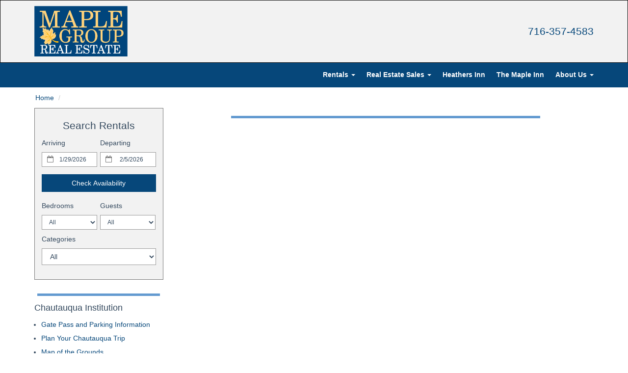

--- FILE ---
content_type: text/html
request_url: https://www.maplegrouprealestate.com/Chautauqua-Institution.htm
body_size: 7374
content:

<!DOCTYPE html>
<html lang="en">
<head>
	<meta charset="utf-8">
	<meta http-equiv="X-UA-Compatible" content="IE=edge">
	<meta name="viewport" content="width=device-width, initial-scale=1">
	<title>Chautauqua Institution Real Estate | Maple Group Real Estate</title>
	<meta name="robots" content="index,follow">
	<meta name="keywords" content="">
	<meta name="description" content="view properties for sale in Chautauqua Institution.">
	
	
	<link rel="dns-prefetch" href="https://cdn.liverez.com">
	<link rel="dns-prefetch" href="https://www.maplegrouprealestate.com">

	

	<link rel="stylesheet" href="https://cdn.liverez.com/3/CSS/bootstrap.3.4.1.min.css" />
	<link rel="stylesheet" href="https://cdn.liverez.com/3/CSS/font-awesome.min.css" />
	
	
	<!-- inject:css -->
	<link rel="stylesheet" href="/css/style-1582666534723.min.css">
	<!-- endinject -->

<!-- IE 9 AND BELLOW OVERRIDES GO HERE - FOR IE 10 AND ABOVE, SEE _ie-overrides.less FILE -->
<!--[if IE]>
<style type="text/css">
    .property-modal .carousel-control.left,
    .property-modal .carousel-control.right {
        position: relative;
        z-index: 2000;
    }
</style>
<![endif]--><script type='application/ld+json'>
{
   "@context": "http://www.schema.org",
   "@type": "LodgingBusiness",
   "name": "Maple Group Real Estate Inc.",
   "url": "http://www.maplegrouprealestate.com",
   "logo": "http://www.maplegrouprealestate.com/images/logo.png",
   "image": "http://www.maplegrouprealestate.com/images/logo.png",
   "telephone": "716-357-4583",
   "description": "Interested to know about Maple Group Real Estate Vacation Rentals? Take a look at our About Us page and rest assured that we strive to provide the best vacation experience possible..",
   "address": {
     "@type": "PostalAddress",
     "streetAddress": "8 Bowman Avenue",
     "addressLocality": "Chautauqua",
     "addressRegion": "NY",
     "postalCode": "14722",
     "addressCountry": "United States"
   },
   "contactPoint": {
     "@type": "ContactPoint",
     "telephone": "716-357-4583",
     "contactType": "reservations"
   }
}
</script>
	<script type="text/javascript">
	var ADMIN_CUST_DATA_ID = 12864;
	var DYN_SITE_ID = 906;
	var CDN_BASE_URL = 'https://cdn.liverez.com';
	var LR_ENV = 'PROD';
	var RESERVATIONS_BASE_URL = 'https://reservations.liverez.com';
	var RESERVATIONS_PROXY_URL = 'http://proxy.liverez.com/';
	
	var dateFormat = 'mm/dd/yyyy'; 
	
	var dateFormatType = 0;
	var defaultSearchViewType = 'list';
	var defaultSearchDepartureDays = 7;
	var searchAllowForEarlyCheckIn = 0;
	var searchAllowForLateCheckOut = 0;
	var maxWebRentalDays = 75; 
	</script>
	
	<script type="text/javascript" src="https://cdn.liverez.com/3/JS/jquery/jquery.3.3.1.min.js"></script>
	<script defer  type="text/javascript" src="https://cdn.liverez.com/3/JS/bootstrap.3.4.1.min.js"></script>
	<script>		
		var lrjQ = $;
	</script>		
	
	<!--[if lt IE 9]>
	<script src="https://oss.maxcdn.com/libs/html5shiv/3.7.0/html5shiv.js"></script>
	<script src="https://oss.maxcdn.com/libs/respond.js/1.3.0/respond.min.js"></script>
	<link href="https://netdna.bootstrapcdn.com/respond-proxy.html" id="respond-proxy" rel="respond-proxy">
	<link href="/vendor/respondjs/respond.proxy.gif" id="respond-redirect" rel="respond-redirect">
	<script src="/vendor/respondjs/respond.proxy.js"></script>
	<![endif]-->

	
	
	<!-- Google Analytics -->
	<script>
	(function(i,s,o,g,r,a,m){i['GoogleAnalyticsObject']=r;i[r]=i[r]||function(){
	(i[r].q=i[r].q||[]).push(arguments)},i[r].l=1*new Date();a=s.createElement(o),
	m=s.getElementsByTagName(o)[0];a.async=1;a.src=g;m.parentNode.insertBefore(a,m)
	})(window,document,'script','//www.google-analytics.com/analytics.js','ga');

	

	ga('create', 'UA-3434724-20', 'auto', 'lrTracker');
	ga('lrTracker.set', 'referrer', window.location.protocol + '//' +'maplegrouprealestate.com');
	ga('lrTracker.send', 'pageview');

	</script>
	<!-- End Google Analytics -->

	
	
<!-- Google tag (gtag.js) -->
	<!-- Make sure the application scope has 'G_MEASUREMENT_TAG' set for Liverez -->

	<script async src="https://www.googletagmanager.com/gtag/js?id="></script>
	
<script>
if (!window.gtag && typeof window.gtag !== 'function') {
window.dataLayer = window.dataLayer || []; function gtag(){dataLayer.push(arguments);}
	gtag('js', new Date());
	
	gtag('config', '', 
		{
			'page_referrer': window.location.protocol + '//' +'maplegrouprealestate.com'
		});
	gtag('event', 'page_view', { 'send_to': '' });

	<!-- Storing Liverez Tracker for Reuse in other events throughout the dynsite -->

	window.LiverezStorage = {};
	LiverezStorage.GTAG_ID = '';
}
</script>

<script src="https://cdn.liverez.com/3/JS/lr-gtag.js"></script>

</head>
<body class="side-collapse-container ">

	<noscript>
		<div class="alert alert-block alert-danger mrg-bottom-0 round-corners" style="border-radius: 0px;">
			<button class="close visible-xs" data-dismiss="alert" type="button">&times;</button>
			<div class="container-fluid">
			    <div class="row">
			    	<div class="row-same-height row-full-height">
				    	<div class="col-sm-12 col-md-height col-lg-height col-full-height col-middle" style="padding: 0 5px;">
				    		<small style="color: #fff; font-size: 1em;"><strong>You do not have Javascript enabled in your browser. Please update your browser settings to allow Javascript to see property images, descriptions, and all the most up to date listing information.</strong></small>
				    	</div>
			    	</div>
			    </div>
			</div>
		</div>
	</noscript>
	

<div class="masthead" id="masthead"> 
	<div id="nav-site-wrapper" class="">
		<div class="navbar navbar-inverse">
			<div class="container">
		        <div class="navbar-header">
		        	<!-- menu hamburger -->
		            <button data-toggle="collapse-side" data-target=".side-collapse" data-target-2=".side-collapse-container" type="button" class="hamburger is-closed visible-xs" data-toggle="offcanvas">
		                <span class="hamb-top"></span>
		    			<span class="hamb-middle"></span>
						<span class="hamb-bottom"></span>
		            </button>
		        </div>	
				<div class="row">
					<div class="col-xs-6 col-sm-3">
						<a class="navbar-brand" href="/" style="">
							<img src="/images/logo.png" alt="Maple Group Real Estate Inc.">
						</a>
					</div>
					<div class="col-xs-6 col-sm-9">
						
						<ul class="navbar-top">
							<li class="pull-right phone-wrapper">
								<div class="phone header-item">
									<a class="phone-link hidden-xs" href="tel: 716-357-4583">
										<span class="800PhoneHolder">716-357-4583</span>
									</a>
									<a class="phone-link visible-xs" href="tel: 716-357-4583">
										<span class="fa fa-phone"></span>
									</a>
								</div>
							</li>
				            
							<li>
								<a href="javascript:void(0)" class="show-sidebar pull-right menu-nav-icon search-nav-icon visible-xs text-center"><i class="fa fa-search"></i></a> 
							</li>
							
						</ul>
					</div>
				</div>
			</div>
		</div>
	</div>
	
<nav role="banner" class="navbar navbar-default">
    <div class="container">	
    	<div class="row">
    		<div class="col-xs-12">
				<div class="side-collapse in">				
					<ul class="nav navbar-nav pull-right">
						
						<li><a href="/" class="visible-xs">Home</a></li>

						<li class="dropdown">
							<!-- LG SCREEN: Top Level Link -->
							<a href="/vacation-rentals-homes-search.asp" class="dropdown-toggle hidden-xs" aria-expanded="false">Rentals <span class="caret"></span></a>
							<!-- XS SCREEN: Top Level Link -->
							<a href="/vacation-rentals-homes-search.asp" class="dropdown-toggle visible-xs" data-toggle="dropdown" role="button" aria-expanded="false">Rentals <span class="caret"></span></a>
							
							<ul class="dropdown-menu">
								
									<li id="cat-5318">
										<a href="/vacation-rentals-homes.asp?cat=5318">
											Efficiencies
										</a>
									</li>
									
									<li id="cat-5320">
										<a href="/vacation-rentals-homes.asp?cat=5320">
											One Bedroom
										</a>
									</li>
									
									<li id="cat-5319">
										<a href="/vacation-rentals-homes.asp?cat=5319">
											One Bedroom Plus a Loft
										</a>
									</li>
									
									<li id="cat-5321">
										<a href="/vacation-rentals-homes.asp?cat=5321">
											Two Bedrooms
										</a>
									</li>
									
									<li id="cat-5322">
										<a href="/vacation-rentals-homes.asp?cat=5322">
											Three Bedrooms
										</a>
									</li>
									
									<li id="cat-5325">
										<a href="/vacation-rentals-homes.asp?cat=5325">
											Four Bedrooms
										</a>
									</li>
									
									<li id="cat-5323">
										<a href="/vacation-rentals-homes.asp?cat=5323">
											Five Bedrooms
										</a>
									</li>
									
									<li id="cat-5324">
										<a href="/vacation-rentals-homes.asp?cat=5324">
											6+ Bedrooms
										</a>
									</li>
									
									<li id="cat-5333">
										<a href="/vacation-rentals-homes.asp?cat=5333">
											Heathers Inn
										</a>
									</li>
									
									<li id="cat-5332">
										<a href="/vacation-rentals-homes.asp?cat=5332">
											The Maple Inn
										</a>
									</li>
									
							</ul>
							
						</li>
						
						<li class="dropdown">
							<!-- LG SCREEN: Top Level Link -->
							<a href="/Chautauqua-Institution.htm" class="dropdown-toggle hidden-xs" aria-expanded="false">Real Estate Sales <span class="caret"></span></a>
							<!-- XS SCREEN: Top Level Link -->
							<a href="/Chautauqua-Institution.htm" class="dropdown-toggle visible-xs" data-toggle="dropdown" role="button" aria-expanded="false">Real Estate Sales <span class="caret"></span></a>
							<ul class="dropdown-menu">
								<li><a href="https://maplegrouprealestate.idxbroker.com/idx/results/listings?pt=sfr&ccz=zipcode&lp=0&hp=10000000000&fl=y&per=25&zipcode%5B%5D=14722">Maple Group Exclusive Listings</a></li>
					            <li><a href="Staff.htm" title="Sales Staff">Sales Staff</a></li>
					            <li><a href="https://maplegrouprealestate.idxbroker.com/i/Chautauqua-institution" title="Chautauqua Institution">Chautauqua Institution</a></li>
					            <li><a href="https://maplegrouprealestate.idxbroker.com/i/Chautauqua-count-" title="Area Properties">Area Properties</a></li>
							</ul>
						</li>

						<li><a href="vacation-rentals-homes.asp?cat=5333" title="Heathers Inn">Heathers Inn</a></li>
						
						<li><a href="vacation-rentals-homes.asp?cat=5332" title="The Maple Inn">The Maple Inn</a></li>
						
						<li class="dropdown">
							<!-- LG SCREEN: Top Level Link -->
							<a href="/property-management-services.asp" class="dropdown-toggle hidden-xs" aria-expanded="false">About Us <span class="caret"></span></a>
							<!-- XS SCREEN: Top Level Link -->
							<a href="/property-management-services.asp" class="dropdown-toggle visible-xs" data-toggle="dropdown" role="button" aria-expanded="false">About Us <span class="caret"></span></a>
							<ul class="dropdown-menu">
								<li><a href="Staff.htm" title="Sales Staff">Sales Staff</a></li>
					            <li><a href="faq.asp" title="Frequently Asked Questions About Maple Group Real Estate Inc.">FAQ</a></li>
					            <li><a href="terms-conditions.asp" title="Policies">Policies</a></li>
					            <li><a href="driving-directions.asp" title="Driving Directions">Directions</a></li>
							</ul>
						</li>
						
					</ul>					
				</div>
    		</div>
    	</div>
    </div>
</nav>
<div class="overlay"></div>
<!-- /#sidebar-wrapper -->
<script>
$(document).ready(function() {   
    var sideslider = $('[data-toggle=collapse-side]');
    var sel = sideslider.attr('data-target');
    var sel2 = sideslider.attr('data-target-2');
    sideslider.click(function(event){
        $(sel).toggleClass('in');
        $(sel2).toggleClass('out');
    });
});
$(document).ready(function(){
	$(document).ready(function () {
	  var trigger = $('.hamburger'),
	      overlay = $('.overlay'),
	     isClosed = false;

	    trigger.click(function () {
	      hamburger_cross();      
	    });

	    function hamburger_cross() {

	      if (isClosed == true) {          
	        overlay.hide();
	        trigger.removeClass('is-open');
	        trigger.addClass('is-closed');
	        isClosed = false;
	      } else {   
	        overlay.show();
	        trigger.removeClass('is-closed');
	        trigger.addClass('is-open');
	        isClosed = true;
	      }
	  }  
	});
});
$(document).ready(function(){
	$('.dropdown').on('show.bs.dropdown', function () {
	    $(this).siblings('.open').removeClass('open').find('a.dropdown-toggle').attr('data-toggle', 'dropdown');
	    $(this).find('a.dropdown-toggle').removeAttr('data-toggle');
	});
});
</script>
</div> 


<div class="main-wrapper">
	
	<div class="container">
		<div class="row breadcrumb-wrapper">
			<div class="col-xs-12">
				<ol class="breadcrumb">
					<li>
						<a href="/">Home</a>
					</li>
					<li>
						
					</li>
				</ol>
			</div>
		</div>
		<div class="row">
			
			<div class="col-xs-12 col-sm-4 col-md-3" id="content2Left">
			
				

<div id="searchBox2">
	
	<div class="search-results-map-button hidden"></div>
	
	<div class="sidebar sidebar-left">
		<div class="secondary-search">
			
			<button class="btn btn-danger visible-xs mobile-sidebar-close-button hide-sidebar pull-right">
				<i class="fa fa-times"></i>
			</button>
			
			<div class="search-title " id="secondary-search-title">
				Search Rentals
			</div>
			
			<form action="/vacation-rentals-homes-search.asp" method="post" name="FormX">
				<div class="secondary-search-main">
					
					<input type="hidden" name="Complete" value="Yes">
					<input type="hidden" name="Searchform" class="search-form" value="1">
					
					
						<input type="hidden" name="SearchOrigin" value="2">
					
					<input type="hidden" name="pagedataid" value="0">
					
					
						<input type="hidden" name="communityid" value="0">
					
					
					
					<!-- mobile dates -->
					<div id="s-dates-mobile" class="row visible-xs">
						<div id="s-arrival-mobile" class="col-xs-12">
							<div class="form-group">
								<label for="txtStartDate-mobile">Arriving</label>
								<div class="left-inner-addon">
									<i class="fa fa-calendar-o"></i>
									<input type="text" class="form-control input-sm mobile-datepicker start-date" value="1/29/2026" id="txtStartDate-mobile" name="txtStartDate-mobile" readonly="">
								</div>
							</div>
						</div>
						<div id="s-departure-mobile" class="col-xs-12">
							<div class="form-group">
								<label for="txtEndDate-mobile">Departing</label>
								<div class="left-inner-addon">
									<i class="fa fa-calendar-o"></i>
									<input type="text" class="form-control input-sm mobile-datepicker end-date" value="2/5/2026" id="txtEndDate-mobile" name="txtEndDate-mobile" readonly="">
								</div>
							</div>
						</div>
					</div>
					
					<!-- desktop dates -->
					<div id="s-dates" class="row hidden-xs input-daterange datepicker-range secondary-search-dates">
						<div id="s-arrival" class="col-xs-12 col-md-6">
							<div class="form-group">
								<label for="txtStartDate">Arriving</label>
								<div class="left-inner-addon">
									<i class="fa fa-calendar-o"></i>
									<input type="text" class="form-control input-sm start-date" value="1/29/2026" id="txtStartDate" name="txtStartDate" readonly>
								</div>
							</div>
						</div>
						<div id="s-departure" class="col-xs-12 col-md-6">
							<div class="form-group">
								<label for="txtEndDate">Departing</label>
								<div class="left-inner-addon">
									<i class="fa fa-calendar-o"></i>
									<input type="text" class="form-control input-sm end-date" value="2/5/2026" id="txtEndDate" name="txtEndDate" readonly>
								</div>
							</div>
						</div>
					</div>

					
					
					<div id="s-submit">
						
						<button type="submit" class="btn btn-primary btn-block">Check Availability</button>
						
					</div>
				
				</div>
			
				
					
				<div id="secondary-bedrooms-sleeps" class="row" style="margin-bottom: 5px;">	
					
					<div class="col-xs-6" id="secondary-bedrooms">
						<div class="input-group">
							<label for="AmenBedrooms">Bedrooms</label>
							<select name="AmenBedrooms" class="form-control input-sm search-item" id="Bedrooms">
								<option value="-1" selected >All</option>
								
									<option value="0"  >
										Studio
									</option>
								
									<option value="1"  >
										1 Bedroom
									</option>
								
									<option value="2"  >
										2 Bedrooms
									</option>
								
									<option value="3"  >
										3 Bedrooms
									</option>
								
									<option value="4"  >
										4 Bedrooms
									</option>
								
									<option value="5"  >
										5 Bedrooms
									</option>
								
									<option value="6"  >
										6 Bedrooms
									</option>
								
							</select>
						</div>
					</div>
						
					<div class="col-xs-6" id="secondary-guests">
						<div class="input-group">
							<label for="MaxPersons">Guests</label>
							<select name="MaxPersons" class="form-control input-sm search-item" id="Guests">
								<option value="0">All</option>
								
								<option value="1" >
									1 Guest
								</option>
								
								<option value="2" >
									2 Guests
								</option>
								
								<option value="3" >
									3 Guests
								</option>
								
								<option value="4" >
									4 Guests
								</option>
								
								<option value="5" >
									5 Guests
								</option>
								
								<option value="6" >
									6 Guests
								</option>
								
								<option value="7" >
									7 Guests
								</option>
								
								<option value="8" >
									8 Guests
								</option>
								
								<option value="9" >
									9 Guests
								</option>
								
								<option value="10" >
									10 Guests
								</option>
								
								<option value="11" >
									11 Guests
								</option>
								
								<option value="12" >
									12 Guests
								</option>
								
							</select>
						</div>
					</div>
					
				</div>
				
				

					<div id="secondary-destination" class="search-margin-bottom">
						
					</div>
				
				<script>
					$('.destination-select').on('change', function(){
						var so = $(this).children('option:selected').data('search-origin') ||  0;
						$('#SearchOrigin').val(so);
					});
				</script>
				
						<div class="secondary-categories">
							<div class="form-group">
								<label for="categoryid">Categories</label>
								<select name="categoryid" id="CategoryID" class="form-control input-md search-item">
									<option value="0">All</option>
									
											<option value="5318" 
											 
											>
												Efficiencies
											</option>
										
											<option value="5320" 
											 
											>
												One Bedroom
											</option>
										
											<option value="5319" 
											 
											>
												One Bedroom Plus a Loft
											</option>
										
											<option value="5321" 
											 
											>
												Two Bedrooms
											</option>
										
											<option value="5322" 
											 
											>
												Three Bedrooms
											</option>
										
											<option value="5325" 
											 
											>
												Four Bedrooms
											</option>
										
											<option value="5323" 
											 
											>
												Five Bedrooms
											</option>
										
											<option value="5324" 
											 
											>
												6+ Bedrooms
											</option>
										
											<option value="5333" 
											 
											>
												Heathers Inn
											</option>
										
											<option value="5332" 
											 
											>
												The Maple Inn
											</option>
										
								</select>
							</div>
						</div>
					
				<div id="secondary-advanced">

				
				<div class="search-show-only-specials hidden checkbox secondary-advanced-checkbox"> 
					<label>
						<input type="checkbox" name="showOnlySpecials"  class="search-item"> On Sale Properties
					</label>
				</div>
				
				
				</div>
				
				
			
			</form>
			
		</div><!-- secondary search -->
	</div><!-- sidebar -->
</div> <!-- searchbox 2 -->

<div class="secondary-left-feature hidden-xs">
	
</div>


<div class="secondary-left-reviews hidden-xs">
	
</div>

<div class="secondary-left-content hidden-xs">
	<center><div style="background-color:#639AD0; width:250px; height:5px;"></div><center><div align="center"><h3 style="text-align: left;"><font size="4">Chautauqua Institution</font></h3></div><div><ul><li style="text-align: left;"><a href="https://www.chqtickets.com/browse_gateandparking.php" target="_blank">Gate Pass and Parking Information</a></li><li style="text-align: left;"><a href="http://www.ciweb.org/" target="_blank">Plan Your Chautauqua Trip</a></li><li style="text-align: left;"><a href="http://www.ciweb.org/travel/" target="_blank">Map of the Grounds</a></li><li style="text-align: left;"><a href="http://www.ciweb.org/calendar/" target="_blank">Events Calendar</a></li><li style="text-align: left;"><a href="http://www.ciweb.org/dining/" target="_blank">Dining Guide</a></li><li style="text-align: left;"><a href="http://ciweb.org/" target="_blank">Chautauqua Institution Website</a></li></ul></div></center></center>
</div>
				
			</div>
			
			<div class="col-xs-12 col-sm-8 col-md-9" id="content2Right">
			
				<h1></h1>
				<center>
<div style="background-color:#639AD0; width:630px; height:5px;">&nbsp;</div>

<center><br />
<iframe frameborder="0" height="2000" scrolling="auto" src="https://susan-bauer.idx.rewidx.com/search/c81e728d9d4c2f636f067f89cc14862c/" width="100%">This option will not work correctly. Unfortunately, your browser does not support inline frames.</iframe></center>
</center>	
			</div>
			<!--content2Right -->
			
		</div>
		<!--row -->
	</div>
	<!--container -->
	
</div>
<!--main-wrapper -->


<div class="footer-wrapper">
	
	<div class="container">
		<div class="row">

			<div class="col-sm-4 footer-col-one">
	
	<div class="footer-col-container">
		
<h3>Jump to a Rental</h3>
<select name="PropDest" class="form-control" onchange="LIVEREZ.DynsiteFunctions.goPropertyByElem(this)">
	<option value="">Select Rental</option>
	
		<option value="/vacation-rental-home.asp?PageDataID=72384">10 Haven</option>
	
		<option value="/vacation-rental-home.asp?PageDataID=174167">13 Ames 3B</option>
	
		<option value="/vacation-rental-home.asp?PageDataID=162746">18 Simpson</option>
	
		<option value="/vacation-rental-home.asp?PageDataID=72401">19 Center 2nd fl. Back</option>
	
		<option value="/vacation-rental-home.asp?PageDataID=72402">19 Center 2nd fl. Front</option>
	
		<option value="/vacation-rental-home.asp?PageDataID=152346">19 Roberts 1C</option>
	
		<option value="/vacation-rental-home.asp?PageDataID=192581">19 Whittier</option>
	
		<option value="/vacation-rental-home.asp?PageDataID=194135">20 Maple</option>
	
		<option value="/vacation-rental-home.asp?PageDataID=196096">26 S. Terrace</option>
	
		<option value="/vacation-rental-home.asp?PageDataID=150781">27 Emerson</option>
	
		<option value="/vacation-rental-home.asp?PageDataID=180764">29 Emerson</option>
	
		<option value="/vacation-rental-home.asp?PageDataID=91435">34 Forest</option>
	
		<option value="/vacation-rental-home.asp?PageDataID=187687">38 Clark</option>
	
		<option value="/vacation-rental-home.asp?PageDataID=186777">38 Vincent</option>
	
		<option value="/vacation-rental-home.asp?PageDataID=72432">40 Miller 2nd floor</option>
	
		<option value="/vacation-rental-home.asp?PageDataID=72436">43 Hanson</option>
	
		<option value="/vacation-rental-home.asp?PageDataID=184944">44 Ramble Avenue Unit #7</option>
	
		<option value="/vacation-rental-home.asp?PageDataID=170954">50 Janes</option>
	
		<option value="/vacation-rental-home.asp?PageDataID=176598">52 Cookman</option>
	
		<option value="/vacation-rental-home.asp?PageDataID=85527">52 Janes Apt.</option>
	
		<option value="/vacation-rental-home.asp?PageDataID=72446">8 Warren Apt</option>
	
		<option value="/vacation-rental-home.asp?PageDataID=196137">86 Hedding</option>
	
		<option value="/vacation-rental-home.asp?PageDataID=106161">9 Root #1</option>
	
		<option value="/vacation-rental-home.asp?PageDataID=72447">9 Root 3A</option>
	
		<option value="/vacation-rental-home.asp?PageDataID=196058">90 Harper</option>
	
		<option value="/vacation-rental-home.asp?PageDataID=88852">Arcade #22</option>
	
		<option value="/vacation-rental-home.asp?PageDataID=155345">Beechover #8</option>
	
		<option value="/vacation-rental-home.asp?PageDataID=72462">Glen Park C2</option>
	
		<option value="/vacation-rental-home.asp?PageDataID=72463">Heathers Inn Belfry</option>
	
		<option value="/vacation-rental-home.asp?PageDataID=72464">Heathers Inn Nest</option>
	
		<option value="/vacation-rental-home.asp?PageDataID=72465">Heathers Inn Overlook</option>
	
		<option value="/vacation-rental-home.asp?PageDataID=72466">Heathers Inn Roost</option>
	
		<option value="/vacation-rental-home.asp?PageDataID=72467">Longfellow 1B</option>
	
		<option value="/vacation-rental-home.asp?PageDataID=72469">Longfellow 3A</option>
	
		<option value="/vacation-rental-home.asp?PageDataID=196122">Longfellow GA</option>
	
		<option value="/vacation-rental-home.asp?PageDataID=72473">Longfellow ST 4</option>
	
		<option value="/vacation-rental-home.asp?PageDataID=72490">Maple Inn A</option>
	
		<option value="/vacation-rental-home.asp?PageDataID=72491">Maple Inn B</option>
	
		<option value="/vacation-rental-home.asp?PageDataID=72492">Maple Inn C</option>
	
		<option value="/vacation-rental-home.asp?PageDataID=72493">Maple Inn D</option>
	
		<option value="/vacation-rental-home.asp?PageDataID=72494">Maple Inn E</option>
	
		<option value="/vacation-rental-home.asp?PageDataID=72495">Maple Inn F</option>
	
		<option value="/vacation-rental-home.asp?PageDataID=72496">Maple Inn G</option>
	
		<option value="/vacation-rental-home.asp?PageDataID=72497">Maple Inn H</option>
	
		<option value="/vacation-rental-home.asp?PageDataID=72498">Maple Inn J</option>
	
		<option value="/vacation-rental-home.asp?PageDataID=72499">Maple Inn K</option>
	
		<option value="/vacation-rental-home.asp?PageDataID=72500">Maple Inn L</option>
	
		<option value="/vacation-rental-home.asp?PageDataID=72501">Maple Inn M</option>
	
		<option value="/vacation-rental-home.asp?PageDataID=161840">Marycrest A</option>
	
		<option value="/vacation-rental-home.asp?PageDataID=72474">Marycrest E</option>
	
		<option value="/vacation-rental-home.asp?PageDataID=170299">Paul Manor #28</option>
	
		<option value="/vacation-rental-home.asp?PageDataID=152319">Pines #19</option>
	
		<option value="/vacation-rental-home.asp?PageDataID=163596">Pines #28</option>
	
		<option value="/vacation-rental-home.asp?PageDataID=196309">St. Elmo 202</option>
	
</select>

	</div>
	
</div>

<div class="col-sm-4 footer-col-two">
	
	<div class="footer-col-container">
		<h3>Information</h3>
		<ul class="list-unstyled">                 
			<li><a href="/testimonials.asp">Guest Reviews</a></li>
			<li><a href="/contact-information.asp">Contact Us</a></li>
			<li><a href="/property-management-services.asp">Property Management</a></li>
			<li><a href="/owners/" target="_blank">Owner Login</a></li>
			<li><a href="/custimages/sop-web-site.pdf" target="_blank">Real Estate Standard Operating Procedures</a></li>
		</ul>
	</div>
	
</div>

<div class="col-sm-4 footer-col-three">
	
	<div class="footer-col-container">
		<h2>Maple Group Real Estate Inc.</h2>
		<address>8 Bowman Avenue
			<br> Chautauqua, NY&nbsp;14722 </address>
		<ul class="list-unstyled mrg-bottom-1">
		
		<li>Local: 716-357-4583</li>
		
		<li>Fax: 716-357-2286</li>
		
		<li><a href="/cdn-cgi/l/email-protection#a6d4c3d5c3d4d0c7d2cfc9c8d5e6cbc7d6cac3c1d4c9d3d6d4c388c5c9cb"><span class="__cf_email__" data-cfemail="fa889f899f888c9b8e93959489ba979b8a969f9d88958f8a889fd4999597">[email&#160;protected]</span></a></li>
		
		</ul>
	</div>
	
</div> 
			
		</div>
	</div>
	
	<!-- --/container ---->
	<div class="footer-banner-bottom">
		<div class="container">
			<div class="row">
				<div class="col-sm-8 footer-banner-col-left">
	
	<div class="footer-banner-col-container">
		<p class="muted pull-left">&copy; 2026 | Maple Group Real Estate Inc. All rights reserved. | <a href="/terms-conditions.asp" title="Terms of Use">Terms of Use</a> | <a href="/privacy-policy.asp">Privacy Policy</a> | <a href="/sitemap.asp">Sitemap</a> | <a href="/owners/" target="blank">Owner Login</a></p>
	</div>
	
</div>
<div class="col-sm-4 footer-banner-col-right">
	
	<div class="footer-banner-col-container">
		<p class="muted pull-right">Powered by: <a href="http://www.liverez.com" target="blank">LiveRez.com Vacation Rental Software</a></p>
	</div>
	
</div>
			</div>
			<!-- --/container ---->
		</div>
	</div>
	
</div>


	<!-- inject:js -->
	<script data-cfasync="false" src="/cdn-cgi/scripts/5c5dd728/cloudflare-static/email-decode.min.js"></script><script src="/JS/scripts-1582666530554.js"></script>
	<!-- endinject -->


<script type="text/javascript"> 	
$( document ).ready(function(){

if(LIVEREZ.DynsiteFunctions.isMobileDevice()){
	$('.index-content img, #content2Right img').not('.lr-info-block-reviews-stars-div img').addClass('img-responsive');
	$('.index-content table, #content2Right table').wrap('<div class="table-responsive" />');
}


LIVEREZ.DynsiteFunctions.handleCRMPlusCookies('');


	$('.show-sidebar').on('click', function(){		
		$('.site-overlay').removeClass('hidden').on("click", function(){
			$('.hide-sidebar').click();
		});
		$('.sidebar-left').addClass('sidebar-open');
		$('body').addClass('modal-open');			
	});
	
	$('.hide-sidebar').on('click', function(){	
		$('.site-overlay').addClass('hidden');
		$('.sidebar-left').removeClass('sidebar-open');
		$('body').removeClass('modal-open');		
	});	



});
</script>


<div class="site-overlay hidden"></div>	

	
</body>
</html>


--- FILE ---
content_type: application/javascript
request_url: https://www.maplegrouprealestate.com/JS/scripts-1582666530554.js
body_size: 26902
content:
"use strict";function _slicedToArray(e,t){return _arrayWithHoles(e)||_iterableToArrayLimit(e,t)||_nonIterableRest()}function _nonIterableRest(){throw new TypeError("Invalid attempt to destructure non-iterable instance")}function _iterableToArrayLimit(e,t){if(Symbol.iterator in Object(e)||"[object Arguments]"===Object.prototype.toString.call(e)){var a=[],i=!0,r=!1,s=void 0;try{for(var n,o=e[Symbol.iterator]();!(i=(n=o.next()).done)&&(a.push(n.value),!t||a.length!==t);i=!0);}catch(l){r=!0,s=l}finally{try{i||null==o["return"]||o["return"]()}finally{if(r)throw s}}return a}}function _arrayWithHoles(e){if(Array.isArray(e))return e}function _typeof(e){return(_typeof="function"==typeof Symbol&&"symbol"==typeof Symbol.iterator?function(e){return typeof e}:function(e){return e&&"function"==typeof Symbol&&e.constructor===Symbol&&e!==Symbol.prototype?"symbol":typeof e})(e)}!function(e,t,a,i){var r={Available:0,Unavailable:1,CheckIn:2,CheckOut:3,EarlyCheckIn:4,LateCheckOut:5,EarlyCheckInLateCheckOut:6,SingleNightRental:7,TurnOver:8,TurnOverEarlyCheckIn:9,TurnOverLateCheckOut:10},s=function(e,t,a){this.dynsiteId=e,this.adminCustDataId=t,this.pageDataId=a,this.unavailableTypes=[r.Unavailable,r.EarlyCheckIn,r.LateCheckOut,r.EarlyCheckInLateCheckOut,r.SingleNightRental,r.TurnOver,r.TurnOverEarlyCheckIn,r.TurnOverLateCheckOut],this.unavailableDateObjs=[],this.unavailableDateObjsMobile=[],this.queriedYears=[]};s.prototype.getCalendarData=function(t,i,s){var n=this;n.xhr&&4!=n.xhr.readystate&&(n.xhr.abort(),n.xhr=null),this.queriedYears.push(new Date(t).getFullYear()),n.xhr=a.ajax({type:"get",url:e.DynsiteFunctions.getServerName()+"/inc/api/webservices.aspx?method=propertycalendardata",data:{AdminCustDataID:n.adminCustDataId,DynSiteID:n.dynsiteId,PageDataID:n.pageDataId,ad:t,dd:i},dataType:"json",success:function(t){try{t.forEach(function(t){var a=+t.calendarDayTypes;if(n.unavailableTypes.indexOf(a)>-1||a===r.CheckIn&&1===+t.earlyCheckIn||a===r.CheckOut&&1===+t.lateCheckOut){if(a===r.EarlyCheckIn&&1===searchAllowForEarlyCheckIn||a===r.LateCheckOut&&1===searchAllowForLateCheckOut)return;var i=e.DynsiteFunctions.dateStringToObject(t.startDateString);1===dateFormatType&&(t.startDateString=e.DynsiteFunctions.fixEuroDatesForAPI(t.startDateString,dateFormatType)),n.unavailableDateObjs.push(t.startDateString),n.unavailableDateObjsMobile.push(i)}}),n.unavailableDateObjs=n.unavailableDateObjs.filter(function(e,t,a){return a.indexOf(e)>=t}),n.unavailableDateObjsMobile=n.unavailableDateObjsMobile.filter(function(e,t,a){return a.indexOf(e)>=t}),s()}catch(a){console.error(a),s()}},error:function(e,t,i){a(".datepicker-overlay").remove(),console.log(e),console.log(t),console.log(i)}})},s.prototype.findDateConflicts=function(t,a){for(var i=!1,t=new Date(e.DynsiteFunctions.fixEuroDatesForAPI(t,dateFormatType)),a=new Date(e.DynsiteFunctions.fixEuroDatesForAPI(a,dateFormatType)),r=0;r<this.unavailableDateObjs.length;r++){var s=this.unavailableDateObjs[r];s>=t&&s<=a&&(i=!0)}return i},e.CalendarAvailability=s}(window.LIVEREZ=window.LIVEREZ||{},window,lrjQ),function(e,t){e.constants={MAP_TYPE:{google:1,leaflet:2}}}(window.LIVEREZ=window.LIVEREZ||{},void 0),function(e,t,a,i){var r={};r.PopUp=function(e,a,i,r,s,n){t.open(e,a,"toolbar=no,location=no,directories=no,status=no,menubar=no,scrollbars=yes,resizable=yes,width="+i+",height="+r+",left="+s+",top="+n)},r.socialSharePage=function(e,a,i){var r,s=encodeURIComponent(t.location.href).toString();switch(a=encodeURIComponent(a),i=encodeURIComponent(i),e){case"facebook":r="https://www.facebook.com/sharer.php?u="+s;break;case"twitter":r="https://twitter.com/intent/tweet?source=tweetbutton&text="+i+"&url="+s;break;case"pinterest":r="https://www.pinterest.com/pin/create/button/?url="+s+"&media="+a+"&description="+i;break;case"googlePlus":r="https://plus.google.com/share?url="+s}this.PopUp(r,t,400,350)},r.isEmailAddr=function(e){var t=!1,a=new String(e),i=a.indexOf("@");if(i>0){var r=a.indexOf(".",i);r>i+1&&a.length>r+1&&(t=!0)}return t},r.validRequired=function(e,t){var a=!0;return""==e.value&&(alert('Please enter a value for the "'+t+'" field.'),e.focus(),a=!1),a},r.allDigits=function(e){return this.inValidCharSet(e,"0123456789")},r.inValidCharSet=function(e,t){for(var a=!0,i=0;i<e.length;i++)if(t.indexOf(e.substr(i,1))<0){a=!1;break}return a},r.validEmail=function(e,t,a){var i=!0;return a&&!this.validRequired(e,t)&&(i=!1),i&&(e.value.length<3||!this.isEmailAddr(e.value))&&(alert("Please enter a complete email address in the form: yourname@yourdomain.com"),e.focus(),i=!1),i},r.validNum=function(e,t,a){var i=!0;return a&&!this.validRequired(e,t)&&(i=!1),i&&(this.allDigits(e.value)||(alert('Please enter a number for the "'+t+'" field.'),e.focus(),i=!1)),i},r.validInt=function(e,t,a){var i=!0;if(a&&!this.validRequired(e,t)&&(i=!1),i){var r=parseInt(e.value,10);isNaN(r)&&(alert('Please enter a number for the "'+t+'" field.'),e.focus(),i=!1)}return i},r.validDate=function(e,t,a){var i=!0;if(a&&!this.validRequired(e,t)&&(i=!1),i){var r=e.value.split("/");if(i=3==r.length){var s=parseInt(r[0],10),n=parseInt(r[1],10);parseInt(r[2],10);i=allDigits(r[0])&&s>0&&s<13&&allDigits(r[1])&&n>0&&n<32&&allDigits(r[2])&&(2==r[2].length||4==r[2].length)}i||(alert('Please enter a date in the format MM/DD/YYYY for the "'+t+'" field.'),e.focus())}return i},r.getServerName=function(){return t.location.origin?t.location.origin:t.location.protocol+"//"+t.location.hostname+(t.location.port?":"+t.location.port:"")},r.goPropertyByElem=function(e){var a=e.options[e.selectedIndex].value;""!=a&&(t.parent.location.href=a)},r.goPropertyByID=function(e){e&&(t.parent.location.href="/vacation-rental-home.asp?PageDataID="+e)},r.sendtofriend=function(e){t.parent.location.href="/vacation-rental-home-stf.asp?PageDataID="+e},r.propertycontact=function(e,a,i){t.parent.location.href="/vacation-rental-home-contact.asp?PageDataID="+e+"&ad="+a+"&dd="+i},r.viewproperty=function(e,t){var a=document.viewproperty;a.action="/vacation-rental-home.asp?PageDataID="+e,a.PageDataID.value=e,a.WebReferencePageDataID.value=e,a.InventoryUnitDataID.value=t,a.submit()},r.debounce=function(e,t,a){var i;return function(){var r=this,s=arguments,n=function(){i=null,a||e.apply(r,s)},o=a&&!i;clearTimeout(i),i=setTimeout(n,t),o&&e.apply(r,s)}},r.DateShort=function(e,t){var a=new Date(e);return t=t||"/",a=a.getMonth()+1+t+a.getDate()+t+a.getFullYear()},r.DateNatural=function(e){function t(e){if(e>3&&e<21)return"th";switch(e%10){case 1:return"st";case 2:return"nd";case 3:return"rd";default:return"th"}}var a=!(arguments.length>1&&arguments[1]!==i)||arguments[1];"string"==typeof e&&(e.indexOf("-")>0?(e=new Date(e),e.setHours(e.getHours()+(new Date).getTimezoneOffset()/60)):e=new Date(e));var r=["Jan","Feb","Mar","Apr","May","Jun","Jul","Aug","Sep","Oct","Nov","Dec"],s=["Sun","Mon","Tue","Wed","Thu","Fri","Sat"],n=s[e.getDay()]+" "+r[e.getMonth()]+" "+e.getDate()+t(e.getDate());return a&&(n+=", "+e.getFullYear()),n},r.handleNavisCookies=function(t,a){""!==t&&""!==a&&(e.Storage.set(DYN_SITE_ID+"navis800Num",a),e.Storage.set(DYN_SITE_ID+"NavisHiddenKeywordVal",t),this.fix800NumberForNavis()),e.Storage.get(DYN_SITE_ID+"navis800Num")&&this.fix800NumberForNavis()},r.fix800NumberForNavis=function(){var t=e.Storage.get(DYN_SITE_ID+"navis800Num"),i=e.Storage.get(DYN_SITE_ID+"NavisHiddenKeywordVal");a(".phone-link").attr("href","tel: "+t),a(".800PhoneHolder").text(t);var r=a("#NavisHiddenKeyword");i&&r&&r.val(i);var s=a("#NavisCode");s&&t&&s.val(t)},r.handleCRMPlusCookies=function(t){e.Storage.get(DYN_SITE_ID+"LeadID")?this.insertLeadCookie():""!==t&&(e.Storage.set(DYN_SITE_ID+"LeadID",t),this.insertLeadCookie())},r.insertLeadCookie=function(){var t=e.Storage.get(DYN_SITE_ID+"LeadID"),i=a(".hiddenLeadID");t&&i&&i.val(t)},r.trimDate=function(e){return e&&"string"==typeof e&&(e=e.replace(/^0+/,""),e=e.replace(/\/0/,"/")),e},r.fixEuroDatesForAPI=function(e,t){if(1===t){var a=e.split("/");return a[1]+"/"+a[0]+"/"+a[2]}return e},r.dateStringToISO8601=function(e){var t=e.split("/"),a=[t[2],t[0],t[1]].join("-");return a},r.dateObjectToString=function(e){return e.getMonth()+1+"/"+e.getDate()+"/"+e.getFullYear()},r.dateStringToObject=function(e){var t,a,i;if(e.indexOf("-")>-1){var r=e.split("-");4===r[0].length?(t=r[0],a=r[1],i=r[2]):(t=r[2],a=r[0],i=r[1])}else{var r=e.split("/");t=r[2],a=r[0],i=r[1]}return new Date(t,a-1,i)},r.truncate=function(e,t,a){var i=e.substring(0,t);return e.length>t&&a&&(i+="..."),i},r.daydiff=function(e,t){return(t-e)/864e5},r.checkValidStartEndDates=function(e,t){var a=(new Date).setHours(0,0,0,0);e=new Date(e).setHours(0,0,0,0),t=new Date(t).setHours(0,0,0,0);var i=this.daydiff(e,t),r=maxWebRentalDays||365;return e===t?"Arrival and Departure dates cannot be the same.":a>e?"Arrival date must be in the future.":a>t?"Departure date must be in the future.":t<=e?"Departure date must come after arrival date.":i>r?"Travel Dates cannot span more than "+r+" days. Please contact us for additional booking options.":void 0},r.isMobileDevice=function(){var e=!1;return function(t){(/(android|bb\d+|meego).+mobile|avantgo|bada\/|blackberry|blazer|compal|elaine|fennec|hiptop|iemobile|ip(hone|od)|iris|kindle|lge |maemo|midp|mmp|mobile.+firefox|netfront|opera m(ob|in)i|palm( os)?|phone|p(ixi|re)\/|plucker|pocket|psp|series(4|6)0|symbian|treo|up\.(browser|link)|vodafone|wap|windows ce|xda|xiino/i.test(t)||/1207|6310|6590|3gso|4thp|50[1-6]i|770s|802s|a wa|abac|ac(er|oo|s\-)|ai(ko|rn)|al(av|ca|co)|amoi|an(ex|ny|yw)|aptu|ar(ch|go)|as(te|us)|attw|au(di|\-m|r |s )|avan|be(ck|ll|nq)|bi(lb|rd)|bl(ac|az)|br(e|v)w|bumb|bw\-(n|u)|c55\/|capi|ccwa|cdm\-|cell|chtm|cldc|cmd\-|co(mp|nd)|craw|da(it|ll|ng)|dbte|dc\-s|devi|dica|dmob|do(c|p)o|ds(12|\-d)|el(49|ai)|em(l2|ul)|er(ic|k0)|esl8|ez([4-7]0|os|wa|ze)|fetc|fly(\-|_)|g1 u|g560|gene|gf\-5|g\-mo|go(\.w|od)|gr(ad|un)|haie|hcit|hd\-(m|p|t)|hei\-|hi(pt|ta)|hp( i|ip)|hs\-c|ht(c(\-| |_|a|g|p|s|t)|tp)|hu(aw|tc)|i\-(20|go|ma)|i230|iac( |\-|\/)|ibro|idea|ig01|ikom|im1k|inno|ipaq|iris|ja(t|v)a|jbro|jemu|jigs|kddi|keji|kgt( |\/)|klon|kpt |kwc\-|kyo(c|k)|le(no|xi)|lg( g|\/(k|l|u)|50|54|\-[a-w])|libw|lynx|m1\-w|m3ga|m50\/|ma(te|ui|xo)|mc(01|21|ca)|m\-cr|me(rc|ri)|mi(o8|oa|ts)|mmef|mo(01|02|bi|de|do|t(\-| |o|v)|zz)|mt(50|p1|v )|mwbp|mywa|n10[0-2]|n20[2-3]|n30(0|2)|n50(0|2|5)|n7(0(0|1)|10)|ne((c|m)\-|on|tf|wf|wg|wt)|nok(6|i)|nzph|o2im|op(ti|wv)|oran|owg1|p800|pan(a|d|t)|pdxg|pg(13|\-([1-8]|c))|phil|pire|pl(ay|uc)|pn\-2|po(ck|rt|se)|prox|psio|pt\-g|qa\-a|qc(07|12|21|32|60|\-[2-7]|i\-)|qtek|r380|r600|raks|rim9|ro(ve|zo)|s55\/|sa(ge|ma|mm|ms|ny|va)|sc(01|h\-|oo|p\-)|sdk\/|se(c(\-|0|1)|47|mc|nd|ri)|sgh\-|shar|sie(\-|m)|sk\-0|sl(45|id)|sm(al|ar|b3|it|t5)|so(ft|ny)|sp(01|h\-|v\-|v )|sy(01|mb)|t2(18|50)|t6(00|10|18)|ta(gt|lk)|tcl\-|tdg\-|tel(i|m)|tim\-|t\-mo|to(pl|sh)|ts(70|m\-|m3|m5)|tx\-9|up(\.b|g1|si)|utst|v400|v750|veri|vi(rg|te)|vk(40|5[0-3]|\-v)|vm40|voda|vulc|vx(52|53|60|61|70|80|81|83|85|98)|w3c(\-| )|webc|whit|wi(g |nc|nw)|wmlb|wonu|x700|yas\-|your|zeto|zte\-/i.test(t.substr(0,4)))&&(e=!0)}(navigator.userAgent||navigator.vendor||t.opera),e},r.checkForEmailElementToHide=function(){var e=document.getElementById("email-div");e&&(e.style.display="none")},r.fixTextForDisplay=function(e){return e&&(e=e.replace(/`/g,"'")),e},e.DynsiteFunctions=r}(window.LIVEREZ=window.LIVEREZ||{},window,lrjQ),$(window).on("load",function(){LIVEREZ.DynsiteFunctions.checkForEmailElementToHide()}),function(e,t,a){e.events={searchCreateMapImage:"search-map-image",searchMapOpen:"search-map-open",searchMapClose:"search-map-close",searchStart:"search-start",searchComplete:"search-complete",resultsRenderComplete:"results-render-complete",instantQuoteFinished:"instant-quote-finished",calDataFinished:"cal-data-finished",searchSuggestionsStart:"search-suggesttions-start",searchSuggestionsComplete:"search-suggesttions-complete",calendarSearchStart:"calendar-search-start",calendarSearchComplete:"calendar-search-complete",calendarSearchRenderComplete:"calendar-search-render-complete",propertyDateRangeStart:"property-date-range-start",propertyDateRangeComplete:"property-date-range-complete",propertyDateRangeError:"property-date-range-error",propertyDateRangeSuccess:"property-date-range-success"}}(window.LIVEREZ=window.LIVEREZ||{},window,lrjQ),function(e,t,a){try{a(t.document).ready(function(){if("PROD"===LR_ENV&&t.ga&&t.ga.loaded){var e=t.location.pathname,i=a("div.property-instant-quote-action > a.property-instant-quote-button-book"),r=a("#content2Left > div.row.property-side-contact-manager > div > a"),s=a("a.property-send-to-friend-link"),n=a("a.property-community-learn-more-link"),o=a("#propertyInstantQuote > div.panel-footer > a.property-instant-quote-change-dates"),l=a("#property-rating-panel > div > div.lr-info-block-property-rating-property-panel > div.lr-info-block-property-rating-show-reviews > a"),c=a('#Photos > div.row > div > ul > li > a[data-target="#propGalleryModal"]'),h=a("#photo-gallery > div.rsOverflow > div.rsFullscreenBtn > div"),d=a(".standard-amenities-section--show-more > a"),p=a(".search-compare-button"),u=a(".search-results-calendar-suggestions--view-more"),g=a(".search-update-dates");i.length&&i.on("click",function(){ga("lrTracker.send","event","Property","click","Book It Now Button")}),r.length&&r.on("click",function(){ga("lrTracker.send","event","Property","click","Sidebar Contact Manager Button")}),s.length&&s.on("click",function(){ga("lrTracker.send","event","Property","click","Send to Friend Link")}),n.length&&n.on("click",function(){ga("lrTracker.send","event","Property","click","Community Learn More Link")}),o.length&&o.on("click",function(){ga("lrTracker.send","event","Property","click","Change Dates Link")}),l.length&&l.on("click",function(){ga("lrTracker.send","event","Property","click","Reviews Widget Review Anchor")}),c.length&&c.on("click",function(){ga("lrTracker.send","event","Property","click","All Photos Button")}),h.length&&h.on("click",function(){ga("lrTracker.send","event","Property","click","Slideshow Fullscreen Button")}),p.length&&p.on("click",function(){ga("lrTracker.send","event","Search","click","Compare Properties Button")}),u.length&&u.on("click",function(){ga("lrTracker.send","event","Search","click","View More Property Calendars button")}),d.length&&d.on("click",function(){ga("lrTracker.send","event","Property","click","Show All Amenities Expand Link")}),"vacation-rentals-homes-search.asp"===e&&(p.on("click",function(){ga("lrTracker.send","event","Search","click","Compare Properties Button")}),u.on("click",function(){ga("lrTracker.send","event","Search","click","View More Property Calendars button")}),g.on("click",function(){ga("lrTracker.send","event","Search","click","Change Dates button")}),a(document).on("click",".search-pagination a",function(e){ga("lrTracker.send","event","Search","click","Paging Anchor",a(this).data("page"))}))}})}catch(i){console.error(i)}}(window.LIVEREZ=window.LIVEREZ||{},window,lrjQ),Array.prototype.filter||(Array.prototype.filter=function(e){if(void 0===this||null===this)throw new TypeError;var t=Object(this),a=t.length>>>0;if("function"!=typeof e)throw new TypeError;for(var i=[],r=arguments.length>=2?arguments[1]:void 0,s=0;s<a;s++)if(s in t){var n=t[s];e.call(r,n,s,t)&&i.push(n)}return i}),Array.prototype.forEach||(Array.prototype.forEach=function(e,t){var a,i;if(null==this)throw new TypeError(" this is null or not defined");var r=Object(this),s=r.length>>>0;if("function"!=typeof e)throw new TypeError(e+" is not a function");for(arguments.length>1&&(a=t),i=0;i<s;){var n;i in r&&(n=r[i],e.call(a,n,i,r)),i++}}),Array.prototype.indexOf||(Array.prototype.indexOf=function(e,t){if(void 0===this||null===this)throw new TypeError('"this" is null or not defined');var a=this.length>>>0;for(t=+t||0,Math.abs(t)===1/0&&(t=0),t<0&&(t+=a,t<0&&(t=0));t<a;t++)if(this[t]===e)return t;return-1}),Function.prototype.bind||(Function.prototype.bind=function(e){if("function"!=typeof this)throw new TypeError("Function.prototype.bind - what is trying to be bound is not callable");var t=Array.prototype.slice.call(arguments,1),a=this,i=function(){},r=function(){return a.apply(this instanceof i&&e?this:e,t.concat(Array.prototype.slice.call(arguments)))};return i.prototype=this.prototype,r.prototype=new i,r}),function(e,t,a,i){var r={};r.localStoreSupport=function(){try{return localStorage.setItem("localstoragesupporttest",1),localStorage.removeItem("localstoragesupporttest"),"localStorage"in t&&t.localStorage}catch(e){return!1}},r.set=function(e,t,a){if(t=JSON.stringify(t),a){var i=new Date;i.setTime(i.getTime()+24*a*60*60*1e3);var r="; expires="+i.toGMTString()}else var r="";this.localStoreSupport()?localStorage.setItem(e,t):document.cookie=e+"="+t+r+"; path=/"},r.get=function(e){if(!this.localStoreSupport()){for(var t=e+"=",a=document.cookie.split(";"),i=0;i<a.length;i++){for(var r=a[i];" "==r.charAt(0);)r=r.substring(1,r.length);if(0==r.indexOf(t))return JSON.parse(r.substring(t.length,r.length))}return null}if(this.exists(e))return JSON.parse(localStorage.getItem(e))},r.remove=function(e){this.localStoreSupport()?this.exists(e)&&localStorage.removeItem(e):this.set(e,"",-1)},r.exists=function(e){return null!==localStorage.getItem(e)},e.Storage=r}(window.LIVEREZ=window.LIVEREZ||{},window,lrjQ),function(e,t,a,i){var r={},s={},n=-1;r.publish=function(e,t){if(!s[e])return!1;for(var a=s[e],i=a?a.length:0;i--;)a[i].func(e,t);return this},r.subscribe=function(e,t){s[e]||(s[e]=[]);var a=(++n).toString();return s[e].push({token:a,func:t}),a},r.unsubscribe=function(e){for(var t in s)if(s[t])for(var a=0,i=s[t].length;a<i;a++)if(s[t][a].token===e)return s[t].splice(a,1),e;return this},e.Publisher=r}(window.LIVEREZ=window.LIVEREZ||{},window,lrjQ),function(e,t){var a,i={timeoutLength:500,dataSource:function(t,a){var i={q:encodeURIComponent(a)};e.ajax({type:"GET",url:"data/properties.json",data:i,dataType:"json",success:function(e){t(null,e)},error:function(e,a,i){t({data:e,status:a,error:i})}})},onNewData:function(e){console.log(e)}},r=function(t){return this.each(function(){var a=e(this),r="object"==_typeof(t)&&t;r=e.extend(i,r),new s(a,r)})},s=function(e,t){this.element=e,this.options=t,this.init(this.element,this.options)};s.prototype.init=function(t,i){var r=this,s=e("<div/>").css({position:"relative",width:this.element.width()+2}).addClass("lr-typeahead-wrapper"),n=e("<div/>");n.css({position:"absolute",top:this.element.outerHeight(),left:"0",width:"100%",display:"none",border:"1px solid #ccc","border-top":"none",background:"white",color:"#444","max-height":"50vh","overflow-y":"scroll"}).html("Loading Data...").addClass("lr-typeahead"),this.element.wrap(s),this.element.after(n),t.on("keydown",function(){r.open("keydown",n,r.element)}),t.on("keyup",function(){r.element.val()?(a&&clearTimeout(a),a=setTimeout(function(){r.getData("keyup",function(e,t){e?n.html("No Results"):r.insertTypeAheadData(n,t)})},r.options.timeoutLength)):r.close("keyup",n)})},s.prototype.open=function(t,a,i){var r=a.get(0);a.html("Loading Data..."),"none"===r.style.display&&(e("body").on("click",function(t){a.is(t.target)||0!==a.has(t.target).length||(r.style.display="none",i.val("")),e("body").off("click")}),r.style.display="block")},s.prototype.close=function(e,t){var a=t.get(0);return"block"===a.style.display&&(a.style.display="none"),this},s.prototype.insertTypeAheadData=function(e,t){var a=this;return e.empty(),e.append(a.options.onNewData(t)),this},s.prototype.getData=function(e,t){var a=this;return a.options.dataSource(t,a.element.val()),this};e.fn.lrtypeahead;e.fn.lrtypeahead=r,e.fn.lrtypeahead.Constructor=s}(lrjQ),function(e,t,a){a(document).ready(function(){var t=new Date,i=new Date(t.getFullYear(),t.getMonth(),t.getDate(),0,0,0,0);if(a(".datepicker-range").datepicker({beforeShowDay:function(e){return e.valueOf()<i.valueOf()?"disabled":""},format:dateFormat,autoclose:!0,orientation:"auto"}).on("changeDate",function(e){if("txtStartDate"==e.target.id){var t=new Date(e.date),i=new Date(e.date);i.setDate(i.getDate()+defaultSearchDepartureDays),a("#txtEndDate").datepicker("setDate",i),a("#txtEndDate").focus(),a("#compareStartDate").val(t.getMonth()+1+"/"+t.getDate()+"/"+t.getFullYear())}if("txtEndDate"==e.target.id){var r=new Date(e.date);a("#compareEndDate").val(r.getMonth()+1+"/"+r.getDate()+"/"+r.getFullYear())}}).data("datepicker"),a(".lr-calendar-search-desktop-datepicker").datepicker({beforeShowDay:function(e){return e.valueOf()<i.valueOf()?"disabled":""},format:dateFormat,autoclose:!0,orientation:"auto"}),e.Publisher.subscribe("mobiscroll-loaded",function(e){a(".lr-calendar-search-mobile-datepicker").mobiscroll().calendar({theme:"bootstrap",display:"modal",controls:["calendar"],minDate:i,dateFormat:dateFormat}),a(".lr-calendar-search-mobile-datepicker").change(function(){a(".lr-calendar-search-desktop-datepicker").val(this.value)})}),e.Publisher.subscribe("mobiscroll-loaded",function(t){var r=(a("#txtStartDate-mobile").mobiscroll().calendar({theme:"bootstrap",display:"modal",controls:["calendar"],minDate:i,closeOnSelect:!0,dateFormat:dateFormat}).mobiscroll("getInst"),a("#txtEndDate-mobile").mobiscroll().calendar({theme:"bootstrap",display:"modal",controls:["calendar"],minDate:i,closeOnSelect:!0,dateFormat:dateFormat}).mobiscroll("getInst"));a("#txtStartDate-mobile").change(function(){a("#txtStartDate").val(this.value),a("#compareStartDate").val(this.value);var t=e.DynsiteFunctions.fixEuroDatesForAPI(a("#txtStartDate-mobile").val(),dateFormatType),i=new Date(t),s=e.DynsiteFunctions.fixEuroDatesForAPI(a("#txtEndDate-mobile").val(),dateFormatType),n=new Date(s),o=new Date(i);o.setDate(i.getDate()+defaultSearchDepartureDays);var l=e.DynsiteFunctions.fixEuroDatesForAPI(e.DynsiteFunctions.DateShort(o),dateFormatType);i>n&&(r.setDate(o),a("#txtEndDate-mobile").val(l),a("#txtEndDate").val(l),a("#compareEndDate").val(l))}),a("#txtEndDate-mobile").change(function(){a("#txtEndDate").val(this.value),a("#compareEndDate").val(this.value)})}),echo.init({throttle:50,offsetVertical:750}),a(".index-features-carousel").length&&a(".index-features-carousel").on("slid.bs.carousel",function(e){echo.init()}),a(".alternative-properties-carousel").length&&a(".alternative-properties-carousel").on("slid.bs.carousel",function(e){echo.init()}),e.DynsiteFunctions.isMobileDevice()&&a.getScript(CDN_BASE_URL+"/3/common/js/mobiscroll.custom-2.10.1.min.js",function(){a("head").append(a('<link rel="stylesheet" type="text/css" />').attr("href",CDN_BASE_URL+"/3/common/css/mobiscroll.custom-2.10.1.min.css")),e.Publisher.publish("mobiscroll-loaded","ready")}),a(".popover-icon").popover({placement:"top",trigger:"hover"}),a(".lr-typeahead").length){var r={timeoutLength:600,dataSource:function(e,t){a.ajax({type:"GET",url:"/inc/api/webservices.aspx?method=propertysearch",data:{AdminCustDataID:ADMIN_CUST_DATA_ID,DynSiteID:DYN_SITE_ID,q:encodeURIComponent(t)},dataType:"json",success:function(t){e(null,t)},error:function(t,a,i){console({data:t,status:a,error:i}),e(null,[])}})},onNewData:function(e,t){if(e.length){for(var a="",i=0;i<e.length;i++)a+='<div><a href="javascript: LIVEREZ.DynsiteFunctions.goPropertyByID('+e[i].pageDataID+')">'+e[i].pid+"</a></div>";return a}return'<div><a href="vacation-rentals-homes.asp">No Results</a></div>'}};a(".lr-typeahead").lrtypeahead(r)}})}(window.LIVEREZ=window.LIVEREZ||{},window,lrjQ),function(e,t,a,i){var r=["Sun","Mon","Tue","Wed","Thu","Fri","Sat"],s={};s.getByPageDataID=function(t,i){e.Publisher.publish(e.events.propertyDateRangeStart),a.ajax({type:"get",url:e.DynsiteFunctions.getServerName()+"/inc/api/webservices.aspx?method=dateranges",data:{AdminCustDataID:ADMIN_CUST_DATA_ID,DynSiteID:DYN_SITE_ID,PageDataID:t},dataType:"json",success:function(t){e.Publisher.publish(e.events.propertyDateRangeComplete),e.Publisher.publish(e.events.propertyDateRangeSuccess,t),i(null,t)},error:function(t,a,r){if(e.Publisher.publish(e.events.propertyDateRangeComplete),"abort"!==r)e.Publisher.publish(e.events.propertyDateRangeError,r),i(r);else{var s={dateRanges:[]};e.Publisher.publish(e.events.propertyDateRangeSuccess,s),i(null,s)}}})},s.buildDateRangeTable=function(e,t){var i=a("<div />").addClass("table-responsive"),r=a(" <table />").addClass("table table-striped responsive-rate-table"),s=a("\t<tbody />");return r.append(s),s.append(n(e)),t.forEach(function(t,a){r.append(o(e,t,a))}),i.append(r),i};var n=function(e){var t=a("<tr />");return t.append(a("<td />").addClass("property-rate-titles").html("<strong>Season</strong>")),t.append(a("<td />").addClass("property-rate-titles").html("<strong>Start</strong>")),t.append(a("<td />").addClass("property-rate-titles").html("<strong>End</strong>")),e.nightlyPricing&&(e.pricingPerDayOfWeek?(t.append(a("<td />").addClass("property-rate-titles").html("<strong>Sun</strong>")),t.append(a("<td />").addClass("property-rate-titles").html("<strong>Mon</strong>")),t.append(a("<td />").addClass("property-rate-titles").html("<strong>Tue</strong>")),t.append(a("<td />").addClass("property-rate-titles").html("<strong>Wed</strong>")),t.append(a("<td />").addClass("property-rate-titles").html("<strong>Thu</strong>")),t.append(a("<td />").addClass("property-rate-titles").html("<strong>Fri</strong>")),t.append(a("<td />").addClass("property-rate-titles").html("<strong>Sat</strong>"))):t.append(a("<td />").addClass("property-rate-titles property-rate-title-night").html("<strong>Nightly</strong>"))),e.weeklyPricing&&t.append(a("<td />").addClass("property-rate-titles property-rate-title-week").html("<strong>Weekly</strong>")),e.monthlyPricing&&t.append(a("<td />").addClass("property-rate-titles property-rate-title-month").html("<strong>Monthly</strong>")),e.showMinStayOnProperty&&t.append(a("<td />").addClass("property-rate-titles property-rate-title-min-night").html("<strong>Min Nights</strong>")),t},o=function(e,t,i){var s=a("<tr />").addClass("property-date-range-row"),n=c(i);s.addClass(n?"property-rate-tr-wt":"property-rate-tr-gr"),s.addClass(t.available?"available":"unavailable"),s.append(a("<td />").html(t.rangeTitle.trim())),s.append(a("<td />").html(t.strDateRangeL)),s.append(a("<td />").html(t.strDateRangeU));var o=0;if(e.nightlyPricing)if(e.pricingPerDayOfWeek)t.hasOwnProperty("available")&&!t.available?o+=7:2===t.dateRangeType?s.append(a("<td />").attr("colspan",7).addClass("text-center").html(l(e,t.weekly)+" Per Week")):(s.append(a("<td />").html(l(e,t.sunPrice))),s.append(a("<td />").html(l(e,t.monPrice))),s.append(a("<td />").html(l(e,t.tuePrice))),s.append(a("<td />").html(l(e,t.wedPrice))),s.append(a("<td />").html(l(e,t.thuPrice))),s.append(a("<td />").html(l(e,t.friPrice))),s.append(a("<td />").html(l(e,t.satPrice))));else if(t.hasOwnProperty("available")&&!t.available)o+=1;else if(t.nightly&&2!==t.dateRangeType){var h=l(e,t.nightly);t.startingAtNightly&&(h="<div><s>"+l(e,t.startingAtNightly)+"</s></div>"+h),s.append(a("<td />").addClass("property-rate-night").html(h))}else s.append(a("<td />").addClass("property-rate-week-none").html("-"));if(e.weeklyPricing)if(t.hasOwnProperty("available")&&!t.available)o+=1;else if(t.weekly){var d=l(e,t.weekly);t.startingAtWeekly&&(d="<div><s>"+l(e,t.startingAtWeekly)+"</s></div>"+d),s.append(a("<td />").addClass("property-rate-week").html(d))}else s.append(a("<td />").addClass("property-rate-week-none").html("-"));if(e.monthlyPricing)if(t.hasOwnProperty("available")&&!t.available)o+=1;else if(t.monthly&&2!==t.dateRangeType){var p=l(e,t.monthly);t.startingAtMonthly&&(p="<div><s>"+l(e,t.startingAtMonthly)+"</s></div>"+p),s.append(a("<td />").addClass("property-rate-month").html(p))}else s.append(a("<td />").addClass("property-rate-week-none").html("-"));if(e.showMinStayOnProperty)if(t.hasOwnProperty("available")&&!t.available)o+=1;else{var u=a("<td />").addClass("property-rate-min-night-days").html(t.minimumNightsStayWebBooking||t.minimumNightsStay||"-");2===t.dateRangeType&&u.append(" ("+r[t.weekToWeekCheckinDay-1]+" - "+r[t.weekToWeekCheckinDay-1]+")"),s.append(u)}return o&&s.append(a("<td />").attr("colspan",o).addClass("text-left").html('<span class="property-date-range-unavailable-text">Reserved</span>')),s},l=function(e,t){var a=parseFloat(t).toFixed(2);return e.currencySymbol+a.replace(".00","").replace(/\B(?=(\d{3})+(?!\d))/g,",")},c=function(e){return 0===e||!(!e||e%2)};e.PropertyDateRanges=s}(window.LIVEREZ=window.LIVEREZ||{},window,lrjQ),function(e,t,a,i){function r(e){var t=e.split(".");return"00"===t[1]&&(e=t[0]),e}var s={};s.getQuote=function(t){var i=this,r=e.DynsiteFunctions.checkValidStartEndDates(t.StartDate,t.EndDate);return r?(i.hideLoading(),i.setError(r),i.showDates(),void i.showButton("contact")):(i.xhr&&i.killAjax(),void(this.xhr=a.ajax({type:"get",url:e.DynsiteFunctions.getServerName()+"/inc/api/webservices.aspx?method=instantquote",data:{AdminCustDataID:ADMIN_CUST_DATA_ID,DynSiteID:DYN_SITE_ID,PageDataID:t.PageDataID,ad:t.StartDate,dd:t.EndDate,adults:t.Adults,children:t.Children,checkAvailable:!0,LiveNetID:t.LiveNetID||0},dataType:"json",success:function(t){e.Publisher.publish(e.events.instantQuoteFinished,t)},error:function(e,t,a){"abort"!==a&&(i.hideLoading(),i.setError("There was an issue with the quote. Please try new travel dates or try again later."),i.showDates(),i.showButton("contact"))}})))},e.Publisher.subscribe(e.events.instantQuoteFinished,function(t,i){a(".has-specials").addClass("hidden"),a(".quote-fee-row").addClass("hidden"),a(".discounted-rent").removeClass("on-sale"),i.error||1!==i.isAvailable?(e.InstantQuote.showButton("contact"),e.InstantQuote.setError(i.message.split(".").join(". <br>")),e.InstantQuote.showDates()):(a(".property-instant-quote-nightly-rate-before-specials").text(r(i.averageDailyRateBeforeSpecials)),a(".property-instant-quote-nightly-rate").text(r(i.averageDailyRate)),a(".property-instant-quote-num-nights").text(i.quantityDays),a(".property-instant-quote-fees").text(r(i.fees)),"0.00"!==i.fees&&a(".quote-fee-row").removeClass("hidden"),a(".property-instant-quote-tax").text(r(i.taxTotal)),a(".property-instant-quote-rent").text(r(i.rent)),a(".property-instant-quote-rent-before-specials").text(r(i.rentBeforeSpecials)),a(".property-instant-quote-start-date").text(e.DynsiteFunctions.fixEuroDatesForAPI(a("#property-instant-quote-start-date").val(),dateFormatType)),a(".property-instant-quote-end-date").text(e.DynsiteFunctions.fixEuroDatesForAPI(a("#property-instant-quote-end-date").val(),dateFormatType)),a(".property-instant-quote-total-price").text(r(i.total)),a(".property-instant-quote-deposit-due").text(r(i.deposit)),i.hasSpecials&&(a(".has-specials").removeClass("hidden").wrap("<s />"),a(".discounted-rent").addClass("on-sale")),e.InstantQuote.showPricing(),OnlineBookings?e.InstantQuote.showButton("book"):e.InstantQuote.showButton("contact"),a(".property-instant-quote-change-dates").removeClass("hidden")),e.InstantQuote.showHeading(i.isAvailable),e.InstantQuote.hideLoading()}),s.killAjax=function(e){4!=this.xhr.readystate&&(this.xhr.abort(),this.xhr=null)},s.setError=function(e){a(".property-instant-quote-message").html(e).removeClass("hidden")},s.removeError=function(e){a(".property-instant-quote-message").empty().addClass("hidden")},s.showButton=function(e){a(".property-instant-quote-action-button").addClass("hidden"),""!==e&&a(".property-instant-quote-button-"+e).removeClass("hidden")},s.submitForm=function(e){a("#property-quote-form-"+e).submit()},s.showLoading=function(){a(".property-instant-quote-loading").removeClass("hidden")},s.hideLoading=function(){a(".property-instant-quote-loading").addClass("hidden")},s.showDates=function(){a(".property-instant-quote-dates").removeClass("hidden")},s.hideDates=function(){a(".property-instant-quote-dates").addClass("hidden")},s.showPricing=function(){a(".property-instant-quote-available").removeClass("hidden")},s.hidePricing=function(){a(".property-instant-quote-available").addClass("hidden"),a(".property-instant-quote-available").addClass("hidden")},s.changeDates=function(){a(".property-instant-quote-change-dates").addClass("hidden"),
this.killAjax(),this.showHeading(0),this.removeError(),this.hideLoading(),this.hidePricing(),this.showDates(),this.showButton("")},s.showHeading=function(e){a(".property-instant-quote-heading").addClass("hidden"),1===e?a(".property-instant-quote-heading-available").removeClass("hidden"):a(".property-instant-quote-heading-default").removeClass("hidden")},e.InstantQuote=s}(window.LIVEREZ=window.LIVEREZ||{},window,lrjQ),function(e,t,a,i){var r={};r.cacheObj={},r.cacheObj.mapData={markerObjs:[],markersArr:[],isOpen:!1,instance:null},r.setSearch=function(e){return this.cacheObj.SearchObj=e,this},r.searchOrder=function(e){return this.cacheObj.SearchObj.Sort=e,this.cacheObj.SearchObj.currentPage=1,this},r.searchRun=function(){e.Publisher.publish(e.events.searchStart);var t=this;t.xhr&&(t.xhr.abort(),t.xhr=null);var i={Beds:t.cacheObj.SearchObj.Bedrooms,sleeps:t.cacheObj.SearchObj.Guests,arrivaldate:t.cacheObj.SearchObj.ArrivalDate,departuredate:t.cacheObj.SearchObj.DepartureDate,comparesearch:t.cacheObj.SearchObj.CompareSearch,style:t.cacheObj.SearchObj.Style,categoryid:Array.isArray(t.cacheObj.SearchObj.CategoryID)?t.cacheObj.SearchObj.CategoryID.join(","):t.cacheObj.SearchObj.CategoryID,destinationID:Array.isArray(t.cacheObj.SearchObj.DestinationID)?t.cacheObj.SearchObj.DestinationID.join(","):t.cacheObj.SearchObj.DestinationID,communityid:Array.isArray(t.cacheObj.SearchObj.CommunityID)?t.cacheObj.SearchObj.CommunityID.join(","):t.cacheObj.SearchObj.CommunityID,admincustdataid:t.cacheObj.SearchObj.AdminCustDataID,dynsiteid:t.cacheObj.SearchObj.DynsiteID,searchtype:t.cacheObj.SearchObj.SearchType,searchOrigin:t.cacheObj.SearchObj.SearchOrigin,advs:t.cacheObj.SearchObj.AdvancedSearch,pagedataid:t.cacheObj.SearchObj.pagedataid,pageSize:t.cacheObj.SearchObj.pageSize,currentPage:t.cacheObj.SearchObj.currentPage,flexibleDates:t.cacheObj.SearchObj.flexibleDates,searchAmenities:t.cacheObj.SearchObj.searchAmenities,showOnlySpecials:t.cacheObj.SearchObj.showOnlySpecials,flexibleDatesThreshold:t.cacheObj.SearchObj.flexibleDatesThreshold};t.cacheObj.SearchObj.Sort>0&&(i.O=this.cacheObj.SearchObj.Sort),t.xhr=a.ajax({type:"get",url:e.DynsiteFunctions.getServerName()+"/inc/api/webservices.aspx?method=searchresults",data:i,dataType:"json",success:function(t,a,r){t.comparesearch=i.comparesearch,e.Publisher.publish(e.events.searchComplete,t)},error:function(t,a,i){"abort"===!a&&e.Publisher.publish(e.events.searchComplete,{error:i})}})},r.getCalendarSuggestions=function(t){var i=[];t.hasOwnProperty("properties")&&Array.isArray(t.properties)&&t.properties.length&&(i=t.properties.map(function(e){return e.pageDataID})),e.Publisher.publish(e.events.searchSuggestionsStart);var r=this;r.csxhr&&(r.csxhr.abort(),r.csxhr=null);var s=new Date(r.cacheObj.SearchObj.ArrivalDate),n=new Date(r.cacheObj.SearchObj.DepartureDate),o=(n-s)/864e5;r.daysBack=5,r.daysForward=o>15?o+5:15;var l=e.DynsiteFunctions.dateObjectToString(new Date(new Date(s).setDate(s.getDate()-r.daysBack))),c=e.DynsiteFunctions.dateObjectToString(new Date(new Date(s).setDate(s.getDate()+r.daysForward))),h=Math.floor(.8*o);h<2&&(h=2);var d={bedrooms:r.cacheObj.SearchObj.Bedrooms,guests:r.cacheObj.SearchObj.Guests,startDate:l,endDate:c,categoryid:Array.isArray(r.cacheObj.SearchObj.CategoryID)?r.cacheObj.SearchObj.CategoryID.join(","):r.cacheObj.SearchObj.CategoryID,destinationID:Array.isArray(r.cacheObj.SearchObj.DestinationID)?r.cacheObj.SearchObj.DestinationID.join(","):r.cacheObj.SearchObj.DestinationID,communityid:Array.isArray(r.cacheObj.SearchObj.CommunityID)?r.cacheObj.SearchObj.CommunityID.join(","):r.cacheObj.SearchObj.CommunityID,admincustdataid:r.cacheObj.SearchObj.AdminCustDataID,dynsiteid:r.cacheObj.SearchObj.DynsiteID,consecutiveDays:h,maxProperties:3,searchOrigin:r.cacheObj.SearchObj.SearchOrigin};r.csxhr=a.ajax({type:"get",url:e.DynsiteFunctions.getServerName()+"/inc/api/webservices.aspx?method=calendarsuggestions",data:d,dataType:"json",success:function(a,r,s){var n=[];a.length&&(n=a.filter(function(e){return i.indexOf(e.PageDataID)===-1})),e.Publisher.publish(e.events.searchSuggestionsComplete,{preferences:t,data:n})},error:function(t,a,i){"abort"===!a?e.Publisher.publish(e.events.searchSuggestionsComplete,{error:i}):e.Publisher.publish(e.events.searchSuggestionsComplete,{error:"error fetching results"})}})},r.CompareProperties=function(){var e=this;e.CheckCompare()&&(document.Search_xml.PageDataID.value=e.CompareCheckboxArr.join(","),document.Search_xml.submit())},r.CheckCompare=function(){var e=this;return e.CompareCheckboxArr=[],a("input:checkbox[name=PageDataID]:checked").each(function(){e.CompareCheckboxArr.push(a(this).val())}),0==this.CompareCheckboxArr.length?(alert("No Properties were selected. Please select up to 3 properties to compare."),!1):1==this.CompareCheckboxArr.length?(alert("You must select more than 1 property to compare homes."),!1):!(this.CompareCheckboxArr.length>3)||(alert("To compare homes, You can only select 3 homes at a time."),!1)},r.setView=function(t){return e.Storage.set("SearchResultsView",t),this},r.getView=function(t){return e.Storage.get("SearchResultsView")},r.saveResultsData=function(e){return this.cacheObj.results=e,this},r.renderResultsbyView=function(t,i){if(this.cacheObj.results){var s=this.cacheObj.results,n=this,o="",l=a('<div class="search-results-properties-container" />');if(n.cacheObj.mapData.markerObjs.length=0,s.properties&&s.properties.length){var c="";"grid"===n.getView()&&(c+='<div class="row property-list-wrapper grid-view"><ul class="row-same-height row-full-height list-unstyled">'),s.properties.forEach(function(e,t){"grid"===n.getView()?(t>0&&t%3===0&&(c+='</ul></div><div class="row property-list-wrapper grid-view"><ul class="row-same-height row-full-height list-unstyled">'),c+=n.SearchResultsTemplateGrid(s,e)):c+=n.SearchResultsTemplateList(s,e),e.latitude&&e.longitude&&(e.currencySymbol=e.currencySymbol||s.currencySymbol,e.currency=e.currency||s.currency,n.cacheObj.mapData.markerObjs.push(e))}),"grid"===n.getView()&&(c+="</ul></div>"),l.append(c),n.cacheObj.mapData.markerObjs.length>0&&e.Publisher.publish(e.events.searchCreateMapImage,{lat:n.cacheObj.mapData.markerObjs[0].latitude,lng:n.cacheObj.mapData.markerObjs[0].longitude})}else o+=s.returnMessageText?s.returnMessageText:"We couldn’t find any results that matched your criteria.<br>Try adjusting your dates or removing some search filters to show more properties.";s.weekToWeek&&s.weekToWeek.hasProperties?(o+='<div class="week-to-week-message-container">',s.properties&&s.properties.length&&(o+="<h4>Additional Properties Available</h4>"),o+="<div>"+s.weekToWeek.messageText+"</div>",o+='<div class="row">',s.weekToWeek.prevSuggestions.length&&(o+='<div class="col-sm-6">',o+='<div class="w2w-range-heading"><strong>Try Previous Week</strong></div>',s.weekToWeek.prevSuggestions.forEach(function(t){t.fixedStartDate=e.DynsiteFunctions.fixEuroDatesForAPI(t.startDate,dateFormatType),t.fixedEndDate=e.DynsiteFunctions.fixEuroDatesForAPI(t.endDate,dateFormatType),o+="<div><a href=\"javascript: LIVEREZ.SearchResults.changeDates('"+t.fixedStartDate+"', '"+t.fixedEndDate+"'); _SetSearch();\">"+e.DynsiteFunctions.truncate(t.startingDay,3)+" "+t.fixedStartDate+" - "+e.DynsiteFunctions.truncate(t.startingDay,3)+" "+t.fixedEndDate+"</a></div>"}),o+="</div>"),s.weekToWeek.nextSuggestions.length&&(o+='<div class="col-sm-6">',o+='<div class="w2w-range-heading"><strong>Try Next Week</strong></div>',s.weekToWeek.nextSuggestions.forEach(function(t){t.fixedStartDate=e.DynsiteFunctions.fixEuroDatesForAPI(t.startDate,dateFormatType),t.fixedEndDate=e.DynsiteFunctions.fixEuroDatesForAPI(t.endDate,dateFormatType),o+="<div><a href=\"javascript: LIVEREZ.SearchResults.changeDates('"+t.fixedStartDate+"', '"+t.fixedEndDate+"'); _SetSearch();\">"+e.DynsiteFunctions.truncate(t.startingDay,3)+" "+t.fixedStartDate+" - "+e.DynsiteFunctions.truncate(t.startingDay,3)+" "+t.fixedEndDate+"</a></div>"}),o+="</div>"),o+="</div>",o+="</div>"):s.minimumNightsStay&&s.minimumNightsStay.hasProperties&&s.minimumNightsStay.showMinNightsStayMessage!==!1&&(s.properties&&s.properties.length&&(o+="<h4>Additional Properties Available</h4>"),o+='<div style="margin-top: 10px">'+s.minimumNightsStay.messageText+"</div>"),""!==o&&("top"===i?l.prepend('<div class="search-results-error-message">'+o+"</div>"):l.append('<div class="search-results-error-message">'+o+"</div>"));try{setTimeout(function(){e.Publisher.publish(e.events.resultsRenderComplete)})}catch(h){console.log(h)}t(l)}else r.searchRun()},r.createMap=function(t){var i=this,r=this.cacheObj.mapData.markerObjs;if(a(".search-results-map-view-header-span").text("Viewing Map for "+r.length+" Vacation Rentals"),t===e.constants.MAP_TYPE.google){var s={zoom:10,center:new google.maps.LatLng(r[0].latitude,r[0].longitude),styles:[{featureType:"poi.business",elementType:"labels",stylers:[{visibility:"off"}]}]},n=new google.maps.Map(document.getElementById("map_canvas"),s);i.cacheObj.mapData.instance=n,this.infowindow=new google.maps.InfoWindow}else if(t===e.constants.MAP_TYPE.leaflet){i.cacheObj.mapData.instance&&(i.cacheObj.mapData.instance.off(),i.cacheObj.mapData.instance.remove());var s={scrollWheelZoom:!1},n=L.map("map_canvas",s);i.cacheObj.mapData.instance=n,i.deleteAllMapMarkers(t),Array.isArray(r)&&r.length?n.setView([r[0].latitude,r[0].longitude],10):n.setView([43.68131,-116.362402],10),L.tileLayer("https://{s}.tile.openstreetmap.org/{z}/{x}/{y}.png",{attribution:'&copy; <a href="https://openstreetmap.org/copyright">OpenStreetMap</a> contributors'}).addTo(n)}this.createMapMarkers(n,r,t)},r.deleteAllMapMarkers=function(t){for(var a=this,i=0;i<this.cacheObj.mapData.markersArr.length;i++)t===e.constants.MAP_TYPE.google?a.cacheObj.mapData.markersArr[i].setMap(null):t===e.constants.MAP_TYPE.leaflet&&a.cacheObj.mapData.instance&&a.cacheObj.mapData.instance.removeLayer(a.cacheObj.mapData.markersArr[i]);this.cacheObj.mapData.markersArr.length=0},r.createMapMarkers=function(t,a,i){var r=this;if(Array.isArray(a)&&a.length)if(i===e.constants.MAP_TYPE.google){var s=new google.maps.LatLngBounds;a.forEach(function(a){var i=e.SearchResults.SearchResultsTemplateMapInfoWindow(a),n=new google.maps.LatLng(a.latitude,a.longitude),a=new google.maps.Marker({position:n,map:t,title:a.pid});r.cacheObj.mapData.markersArr.push(a),google.maps.event.addListener(a,"click",function(){r.infowindow.setContent(i),r.infowindow.open(t,this)}),s.extend(n)}),t.fitBounds(s)}else if(i===e.constants.MAP_TYPE.leaflet){var n=L.featureGroup().addTo(t);a.forEach(function(t){var a=e.SearchResults.SearchResultsTemplateMapInfoWindow(t);L.marker([t.latitude,t.longitude]).addTo(n).bindPopup(a),r.cacheObj.mapData.markersArr.push(t)}),n.addTo(t),t.fitBounds(n.getBounds())}},r.openMap=function(t){e.Publisher.publish(e.events.searchMapOpen),this.cacheObj.mapData.isOpen=!0,this.createMap(t)},r.closeMap=function(){e.Publisher.publish(e.events.searchMapClose),this.cacheObj.mapData.isOpen=!1},r.changeDates=function(e,i){return a("#txtStartDate").val(e),a("#txtStartDate-mobile").val(e),a("#AD").val(e),a("#txtEndDate").val(i),a("#txtEndDate-mobile").val(i),a("#DD").val(i),a("#FlexibleDatesThreshold").val(""),t.scrollTo(0,0),this},r.renderAmenities=function(e,t){var i="";for(var r in e){var s=e[r].filter(function(e){return e.hasOwnProperty("count")&&e.count>0||e.checked});Array.isArray(s)&&s.length&&s.forEach(function(e,t){var r=a("<div/>").addClass("search-amenities-item checkbox secondary-advanced-checkbox"),s=a("<input />").attr("type","checkbox").attr("id","search-amenitiy-"+e.amenityID).attr("name","searchAmenities").attr("checked",e.checked).val(e.amenityID),n=a("<label />").attr("style","text-transform: capitalize; padding-left: 30px;").attr("for","search-amenitiy-"+e.amenityID);n.append(s).append(e.amenity),r.append(n),i+=r.get(0).outerHTML})}return t(i),this},r.getCheckedAmenityCount=function(e,t){var a=0;for(var i in e){var r=e[i].filter(function(e){return e.hasOwnProperty("checked")&&!!e.checked});a+=r.length}return t(a),this},e.SearchResults=r}(window.LIVEREZ=window.LIVEREZ||{},window,lrjQ),function(e,t,a){function i(e){var t=parseFloat(e).toFixed(2);return t.replace(".00","")}e.SearchResults.SearchResultsTemplateList=function(t,a){var r=i(a.averageNightlyRate),s=a.hasSpecials?i(a.averageNightlyRateBeforeSpecials):0,n="Per night";a.weekToWeek&&a.weeklyPrice&&(n="Per week",r=i(a.weeklyPrice),s=a.hasSpecials?i(a.weeklyPriceBeforeSpecials):0);var o=a.hasSpecials?Math.round(100*(1-r/s)):0,l=a.hasSpecials&&o>0?"property-on-sale":"",c=t.flexibleDates?"\n\t\t".concat(e.DynsiteFunctions.DateNatural(a.startDate,!1),"\n\t\t-\n\t\t").concat(e.DynsiteFunctions.DateNatural(a.endDate,!1),"\n\t\t"):"",h='<div class="row property-list-wrapper row-view '.concat(l," search-prop-").concat(a.pageDataID,'" data-percent="').concat(o,'">');if(h+='<div class="row-same-height row-full-height">',h+='<div class="col-md-3 property-list-img-wrapper col-md-height col-lg-height col-full-height col-top">',h+='<div class="property-list-price-wrapper visible-sm visible-xs">',t.showRatesOnResults){h+='<div class="property-list-price-container">';var d=a.currencySymbol||t.currencySymbol;a.hasSpecials&&s&&(h+='<span class="pre-special-price"><s>'.concat(d+s,"</s></span>")),h+='<h2 class="property-list-price"><strong>'.concat(d+r,"</strong></h2>");var p=a.currency||t.currency;h+='<div class="property-list-per-night"><small>'.concat(n," <strong>").concat(p,"</strong></small></div>"),h+="</div>"}if(h+="</div>",h+='<a href="'.concat(a.link,'">'),h+='<img class="img-responsive property-list-img" src="'.concat(CDN_BASE_URL,'/3/Images/4x3.jpg" data-echo="').concat(a.image550,'">'),h+="</a>",h+='<div class="property-list-items-wrapper visible-sm visible-xs">',a.headline&&(h+='<h4 class="property-list-title"><a href="'.concat(a.link,'">').concat(e.DynsiteFunctions.fixTextForDisplay(a.headline),"</a></h4>")),h+="</div>",h+="</div>",h+='<div class="col-md-7 property-list-items-wrapper col-md-height col-lg-height col-full-height col-top">',a.headline&&(h+='<h4 class="property-list-title hidden-sm hidden-xs"><a href="'.concat(a.link,'">').concat(e.DynsiteFunctions.fixTextForDisplay(a.headline),"</a></h4>")),a.location&&(h+='<div class="property-list-item property-list-item item-location">',h+='<i class="fa fa-map-marker"></i> '.concat(a.location),h+="</div>"),h+='<div class="row">',h+='<div class="col-xs-6 col-lg-4">',h+='<ul class="property-list-item-wrapper">',1==t.showSleepsOnSearchResults&&(h+='<li class="property-list-item item-guests"><strong>'.concat(a.maxGuests,"</strong> Guests</li>")),1==t.showBedsOnSearchResults&&(h+=0===a.bedrooms?'<li class="property-list-item item-bedroom"><strong>Studio</strong> Bedrooms</li>':'<li class="property-list-item item-bedroom"><strong>'.concat(a.bedrooms,"</strong> Bedrooms</li>")),1==t.showBathsOnSearchResults&&(h+='<li class="property-list-item item-bathrooms"><strong>'.concat(a.bathrooms,"</strong> Bathrooms</li>")),h+="</ul>",h+="</div>",h+='<div class="col-xs-6 col-lg-8">',h+='<ul class="property-list-item-wrapper">',a.pid&&1===t.showPIDNumbers&&(h+='<li class="property-list-item property-list-code">',h+='<span class="pid-text">Code:</span> <strong>'.concat(e.DynsiteFunctions.truncate(a.pid,15,!0),"</strong>"),h+="</li>"),1==t.showMinNightsOnSearchResults&&(h+='<li class="property-list-item item-min-nights">Minimum Stay: <strong>'.concat(a.minNightsReq," nights</strong></li>")),1==t.showPetsOnSearchResults&&"Yes"===a.allowsPets&&(h+='<li class="property-list-item item-pets"><i class="fa fa-paw"></i> Pets Allowed</li>'),h+="</ul>",h+="</div>",h+="</div>",c&&(h+='<div class="flexible-search--dates"> <i class="fa fa-check" aria-hidden="true"></i> <span class="flex-dates-descriptor">Available</span> '.concat(c,"</div>")),h+="</div>",h+='<div class="col-md-2 property-list-details-wrapper col-md-height col-lg-height col-full-height col-top">',h+='<div class="row">',t.showRatesOnResults){h+='<div class="col-sm-4 col-md-12 hidden-sm hidden-xs property-list-price-wrapper text-right">';var d=a.currencySymbol||t.currencySymbol;a.hasSpecials&&s&&(h+='<span class="pre-special-price"><s>'.concat(d+s,"</s></span>")),h+='<h2 class="property-list-price"><strong>'.concat(d+r,"</strong></h2>");var p=a.currency||t.currency;h+='<div class="property-list-per-night"><small>'.concat(n," <strong>").concat(p,"</strong></small></div>"),h+="</div>"}return h+='<div class="col-sm-4 col-md-12 property-list-btn-wrapper text-center">',h+='<a class="btn btn-primary btn-sm btn-block btn-view-rental" href="'.concat(a.link,'">View Rental</a>'),h+="</div>",1===t.comparesearch&&(h+='<div class="col-sm-4 col-md-12 property-list-checkbox-wrapper hidden-xs hidden-sm">',h+='<div class="property-list-compare text-right" data-pagedataid="'.concat(a.pageDataID,'">'),h+='<input class="checkbox-'.concat(a.pageDataID,'" ID="checkbox-').concat(a.pageDataID,'" type="checkbox" name="PageDataID" value="').concat(a.pageDataID,'">'),h+=' <label for="checkbox-'.concat(a.pageDataID,'" class="property-list-compare-text"><strong>Compare</strong></label>'),h+="</div>",h+="</div>"),h+="</div>",h+="</div>",h+="</div>",h+="</div>"},e.SearchResults.SearchResultsTemplateGrid=function(t,a){var r=i(a.averageNightlyRate),s=a.hasSpecials?i(a.averageNightlyRateBeforeSpecials):0,n="Per night";a.weekToWeek&&a.weeklyPrice&&(n="Per week",r=i(a.weeklyPrice),s=a.hasSpecials?i(a.weeklyPriceBeforeSpecials):0);var o=a.hasSpecials?Math.round(100*(1-r/s)):0,l=a.hasSpecials&&o>0?"property-on-sale":"",c=t.flexibleDates?"\n\t\t".concat(e.DynsiteFunctions.DateNatural(a.startDate,!1),"\n\t\t-\n\t\t").concat(e.DynsiteFunctions.DateNatural(a.endDate,!1),"\n\t\t"):"",h='\n\t\t<li class="col-md-4 col-top">\n\t\t<div class="property-list-content-wrapper '.concat(l," search-prop-").concat(a.pageDataID,'" data-percent="').concat(o,'">\n\t\t<div class="property-list-img-wrapper">\n\t\t<div class="property-list-price-wrapper visible-sm visible-xs">');if(t.showRatesOnResults){h+='<div class="property-list-price-container">';var d=a.currencySymbol||t.currencySymbol;a.hasSpecials&&s&&(h+='<span class="pre-special-price"><s>'.concat(d+s,"</s></span>")),h+='<h2 class="property-list-price"><strong>'.concat(d+r,"</strong></h2>");var p=a.currency||t.currency;h+='<div class="property-list-per-night"><small>'.concat(n," <strong>").concat(p,"</strong></small></div>"),h+="</div>"}if(h+='\n\t\t</div>\n\t\t<a href="'.concat(a.link,'"><img class="img-responsive property-list-img" src="').concat(CDN_BASE_URL,'/3/Images/4x3.jpg" data-echo="').concat(a.image550,'"></a>\n\t\t<div class="property-list-items-wrapper visible-sm visible-xs">'),a.headline&&(h+='<h4 class="property-list-title"><a href="'.concat(a.link,'">').concat(e.DynsiteFunctions.fixTextForDisplay(a.headline),"</a></h4>")),h+='\n\t\t</div>\n\t\t</div>\n\t\t\n\t\t<div class="property-list-text-wrapper">',a.headline&&(h+='<h4 class="property-list-title hidden-sm hidden-xs"><a href="'.concat(a.link,'">').concat(e.DynsiteFunctions.fixTextForDisplay(a.headline),"</a></h4>")),a.location&&(h+='<div class="property-list-item item-location"><i class="fa fa-map-marker"></i> '.concat(a.location,"</div>")),h+='\n\t\t<div class="row property-list-details-wrapper">\n\t\t<div class="col-xs-6 col-md-5 ">\n\t\t<ul class="property-list-item-wrapper">\n\t\t',1==t.showSleepsOnSearchResults&&(h+='<li class="property-list-item item-guests"><strong>'.concat(a.maxGuests,"</strong> Guests</li>")),1==t.showBedsOnSearchResults&&(h+=0===a.bedrooms?'<li class="property-list-item item-bedroom"><strong>Studio</strong> Bedrooms</li>':'<li class="property-list-item item-bedroom"><strong>'.concat(a.bedrooms,"</strong> Bedrooms</li>")),1==t.showBathsOnSearchResults&&(h+='<li class="property-list-item item-bathrooms"><strong>'.concat(a.bathrooms,"</strong> Bathrooms</li>")),h+='</ul>\n\t\t</div>\n\t\t<div class="col-xs-6 col-md-7">\n\t\t',t.showRatesOnResults){h+='<div class="col-sm-4 col-md-12 property-list-price-wrapper text-right">';var d=a.currencySymbol||t.currencySymbol;a.hasSpecials&&s&&(h+='<span class="pre-special-price"><s>'.concat(d+s,"</s></span>")),h+='<h2 class="property-list-price"><strong>'.concat(d+r,"</strong></h2>");var p=a.currency||t.currency;h+='<div class="property-list-per-night"><small>'.concat(n," <strong>").concat(p,"</strong></small></div>"),h+="</div>"}return h+='\n\t\t</div>\n\t\t</div>\n\t\t<div class="row">\n\t\t<div class="col-sm-12">\n\t\t<ul class="property-list-item-wrapper"\n\t\t>',a.pid&&1===t.showPIDNumbers&&(h+='<li class="property-list-item property-list-code"><span class="pid-text">Code:</span> <strong>'.concat(e.DynsiteFunctions.truncate(a.pid,15,!0),"</strong></li>")),1==t.showMinNightsOnSearchResults&&(h+='<li class="property-list-item item-min-nights">Minimum Stay: <strong>'.concat(a.minNightsReq," nights</strong></li>")),h+='<li class="property-list-item item-pets">',1==t.showPetsOnSearchResults&&"Yes"===a.allowsPets&&(h+='<i class="fa fa-paw"></i> Pets Allowed'),h+="</li>\n\t\t</ul>\n\t\t</div>\n\t\t</div>\n    </div>\n    ".concat(c&&'<div class="flexible-search--dates"><i class="fa fa-check" aria-hidden="true"></i> <span class="flex-dates-descriptor">Available</span> '.concat(c,"</div>"),'\n\t\t<div class="property-list-footer">\n\t\t<div class="row" style="padding: 5px;">\n\t\t'),1===t.comparesearch&&(h+='\n\t\t\t<div class="col-sm-4 col-md-6 property-list-checkbox-wrapper">\n\t\t\t<div class="property-list-compare hidden-sm hidden-xs" data-pagedataid="'.concat(a.pageDataID,'">\n\t\t\t<input class="checkbox-').concat(a.pageDataID,'" id="checkbox-').concat(a.pageDataID,'" type="checkbox" name="PageDataID" value="').concat(a.pageDataID,'">\n\t\t\t<label for="checkbox-').concat(a.pageDataID,'" class="property-list-compare-text"><strong> Compare</strong></label>\n\t\t\t</div>\n\t\t\t</div>\n\t\t\t')),h+='<div class="col-sm-4 col-md-6 property-list-btn-wrapper">\n\t\t<a class="btn btn-primary btn-sm btn-block btn-view-rental" href="'.concat(a.link,'">View Rental</a>\n\t\t</div\n\t\t</div>\n\t\t</div>\n\t\t</div>\n\t\t</li>\n\t\t')},e.SearchResults.CalendarSuggestion=function(t,a,r,s){function n(e){return{date:o(new Date(e.actDate)),checkIn:e.CheckInCustDataID>0,checkOut:e.CheckOutCustDataID>0,occupied:0===e.CheckInCustDataID&&0===e.CheckOutCustDataID||e.CheckInCustDataID>0&&0!==e.earlyCheckIn||e.CheckOutCustDataID>0&&0!==e.lateCheckOut}}function o(e){return new Date(e.getTime()+6e4*e.getTimezoneOffset())}var l=a.CalendarSuggestions.map(n),c="/vacation-rental-home.asp?PageDataID="+a.PageDataID;a.LiveNetID&&(c+="&LiveNetID="+a.LiveNetID);var h=new Date(t.searchForm.startDate),d=new Date(h).setDate(h.getDate()-r),p=new Date(h).setDate(h.getDate()+s),u=new e.StripCalendar(d,p,l),g="";u.generateHtml(function(e){g=e}),t.currency||(t.currency="USD"),t.currencySymbol||(t.currencySymbol="$");var m=a.currency||t.currency,f=a.currencySymbol||t.currencySymbol,y='<div class="row property-list-wrapper lr-search-calendar-suggestion row-view">';return y+='<div class="row-same-height row-full-height">',y+='<div class="col-md-3 property-list-img-wrapper col-md-height col-lg-height col-full-height col-top">',y+='<div class="property-list-price-wrapper visible-sm visible-xs">',a.StartingAtPrice&&t.showRatesOnResults&&(y+='<div class="col-sm-4 col-md-12 property-list-price-wrapper text-right">',y+='<div class="property-list-per-night"><small>Starting at</small></div>',y+='<h2 class="property-list-price"><strong>'.concat(f+i(a.StartingAtPrice),"</strong></h2>"),y+='<div class="property-list-per-night"><small>Per night <strong>'.concat(m,"</strong></small></div>"),y+="</div>"),y+="</div>",y+='<a href="'.concat(c,'">'),y+='<img class="img-responsive property-list-img" src="'.concat(CDN_BASE_URL,'/3/Images/4x3.jpg" data-echo="').concat(CDN_BASE_URL,"/5/").concat(a.AdminCustDataID,"/1/").concat(a.PageDataID,'/250/1.jpg ">'),y+="</a>",y+='<div class="property-list-items-wrapper visible-sm visible-xs">',a.Heading&&(y+='<h4 class="property-list-title"><a href="'.concat(c,'">').concat(e.DynsiteFunctions.fixTextForDisplay(a.Heading),"</a></h4>")),y+="</div>",y+="</div>",y+='<div class="col-md-7 property-list-items-wrapper col-md-height col-lg-height col-full-height col-top">',a.Heading&&(y+='<h4 class="property-list-title hidden-sm hidden-xs"><a href="'.concat(c,'">').concat(e.DynsiteFunctions.fixTextForDisplay(a.Heading),"</a></h4>")),a.Location&&(y+='<div class="property-list-item property-list-item item-location">',y+='<i class="fa fa-map-marker"></i> '.concat(a.Location),y+="</div>"),y+='<div class="row">',y+='<div class="col-xs-6 col-lg-4">',y+='<ul class="property-list-item-wrapper">',1==t.showSleepsOnSearchResults&&(y+='<li class="property-list-item item-guests"><strong>'.concat(a.Sleeps,"</strong> Guests</li>")),1==t.showBedsOnSearchResults&&(y+=0===a.Bedrooms?'<li class="property-list-item item-bedroom"><strong>Studio</strong> Bedroom</li>':'<li class="property-list-item item-bedroom"><strong>'.concat(a.Bedrooms,"</strong> Bedrooms</li>")),1==t.showBathsOnSearchResults&&(y+='<li class="property-list-item item-bathrooms"><strong>'.concat(a.Bathrooms,"</strong> Bathrooms</li>")),y+="</ul>",y+="</div>",y+='<div class="col-xs-6 col-lg-8">',y+='<ul class="property-list-item-wrapper">',a.PID&&1===t.showPIDNumbers&&(y+='<li class="property-list-item property-list-code">',y+='<span class="pid-text">Code:</span> <strong>'.concat(e.DynsiteFunctions.truncate(a.PID,15,!0),"</strong>"),y+="</li>"),1==t.showMinNightsOnSearchResults&&(y+='<li class="property-list-item item-min-nights">Minimum Stay: <strong>'.concat(a.MinimumNightsStay," nights</strong></li>")),1==t.showPetsOnSearchResults&&"Yes"===a.AllowsPets&&(y+='<li class="property-list-item item-pets"><i class="fa fa-paw"></i> Pets Allowed</li>'),y+="</ul>",y+="</div>",y+="</div>",y+='<div class="row">',y+='<div class="col-xs-12">',y+='<div class="table-responsive">',y+=g,y+="</div>",y+="</div>",y+="</div>",y+="</div>",y+='<div class="col-md-2 property-list-details-wrapper hidden-sm hidden-xs col-md-height col-lg-height col-full-height col-top">',y+='<div class="row">',a.StartingAtPrice&&t.showRatesOnResults&&(y+='<div class="col-sm-4 col-md-12 property-list-price-wrapper text-right">',y+='<div class="property-list-per-night"><small>Starting at</small></div>',y+='<h2 class="property-list-price"><strong>'.concat(f+i(a.StartingAtPrice),"</strong></h2>"),y+='<div class="property-list-per-night"><small>Per night <strong>'.concat(m,"</strong></small></div>"),y+="</div>"),y+='<div class="col-sm-4 col-md-12 property-list-btn-wrapper">',y+='<a class="btn btn-link btn-block btn-view-rental" href="'.concat(c,'">View Rental</a>'),y+="</div>",y+="</div>",y+="</div>",y+="</div>",y+="</div>"},e.SearchResults.SearchResultsTemplateMapInfoWindow=function(t){var a=i(t.averageNightlyRate),r=t.hasSpecials?i(t.averageNightlyRateBeforeSpecials):0,s="Per night";t.weekToWeek&&t.weeklyPrice&&(s="Per week",a=i(t.weeklyPrice),r=t.hasSpecials?i(t.weeklyPriceBeforeSpecials):0);var n=t.hasSpecials?Math.round(100*(1-a/r)):0,o=t.hasSpecials&&n>0?"property-on-sale":"",l=t.startDate?"\n\t\t".concat(e.DynsiteFunctions.DateNatural(t.startDate,!1),"\n\t\t-\n\t\t").concat(e.DynsiteFunctions.DateNatural(t.endDate,!1),"\n\t\t"):"",c='\n\t\t<div class="search-result-map-info-window '.concat(o,'" data-percent="').concat(n,'">\n\t\t\t<a href="').concat(t.link,'" target="_blank"><img src="').concat(t.image,'" class="search-result-map-info-window-thumb"></a>\n\t\t\t').concat(l&&'<div class="flexible-search--dates"><i class="fa fa-check" aria-hidden="true"></i> <span class="flex-dates-descriptor">Available</span> '.concat(l,"</div>"),'\n\t\t\t<div>\n\t\t\t\t<div class="search-result-map-info-window-headline">\n\t\t\t\t<a href="').concat(t.link,'" target="_blank">').concat(e.DynsiteFunctions.fixTextForDisplay(t.headline),"</a>\n\t\t\t</div>\n\t\t");return t.StartingAtPrice&&preference.showRatesOnResults&&(c+='\n\t\t\t<div class="search-result-map-info-window-price">',t.hasSpecials&&r&&(c+='<span class="pre-special-price"><s>'.concat(currencySymbol).concat(r,"</s></span>")),c+="\n\t\t\t\t<div><strong>".concat(t.currencySymbol).concat(a,'</strong></div>\n\t\t\t\t<div class="property-list-per-night"><small>').concat(s,"<strong>").concat(t.currency,"</strong></small></div>\n\t\t\t</div>")),c+='\n\t\t\t<div class="search-result-map-info-window-details">\n\t\t\t\tBedrooms: <strong>'.concat(t.bedrooms,"</strong> Bathrooms: <strong>").concat(t.bathrooms,"</strong> Sleeps: <strong>").concat(t.maxGuests,"</strong>\n\t\t\t</div>"),""!==t.location&&(c+='\n\t\t\t<div class="search-result-map-info-window-location">\n\t\t\t\tLocation: <strong>'.concat(t.location,"</strong>\n\t\t\t</div>")),c+='\n\t\t\t<div><a href="'.concat(t.link,'" class="btn btn-link btn-block" target="_blank"> View Rental</a></div>\n\t\t</div>\n\t\t')},e.SearchResults.FlexDatesInlinePicker=function(t,i,r,s){var n=t.sort(function(e,t){return e.threshold<t.threshold?-1:e.threshold>t.threshold?1:0}),o=a("<div />").addClass("flexible-dates-inline-picker"),l=n.map(function(t){function n(e){2===r&&(e=7*e);var t=parseFloat(e).toFixed(2);return Math.round(t)}var o=a("<div />").addClass("flexible-dates-inline-picker--day");t.active&&o.addClass("active");var l=a("<div />").addClass("flexible-dates-inline-picker--day-top"),c=a("<div />").addClass("flexible-dates-inline-picker--day-bottom"),h=a("<div />").addClass("flexible-dates-inline-picker--day-price");if(t.threshold>-99){var d=e.DynsiteFunctions.DateNatural(t.startDate,!1),p=d.split(" "),u=_slicedToArray(p,3),g=u[0],m=u[1],f=u[2];l.text(g),c.text("".concat(m," ").concat(f))}else l.text("ALL"),c.text("Dates");var y=a("<div/>").html(i).text();return h.text("".concat(y).concat(n(t.startingRate))),o.append(l),o.append(c),r>0&&o.append(h),o.on("click",function(){a(".flexible-dates-inline-picker--day.active").removeClass("active"),o.addClass("active"),s(t.threshold)}),o});return o.append(l),o}}(window.LIVEREZ=window.LIVEREZ||{},window,lrjQ),function(e){"function"==typeof define&&define.amd?define(["jquery"],e):e("object"===("undefined"==typeof exports?"undefined":_typeof(exports))?require("jquery"):jQuery)}(function(e,t){function a(){return new Date(Date.UTC.apply(Date,arguments))}function i(){var e=new Date;return a(e.getFullYear(),e.getMonth(),e.getDate())}function r(e,t){return e.getUTCFullYear()===t.getUTCFullYear()&&e.getUTCMonth()===t.getUTCMonth()&&e.getUTCDate()===t.getUTCDate()}function s(a,i){return function(){return i!==t&&e.fn.datepicker.deprecated(i),this[a].apply(this,arguments)}}function n(e){return e&&!isNaN(e.getTime())}function o(t,a){function i(e,t){return t.toLowerCase()}var r,s=e(t).data(),n={},o=new RegExp("^"+a.toLowerCase()+"([A-Z])");a=new RegExp("^"+a.toLowerCase());for(var l in s)a.test(l)&&(r=l.replace(o,i),n[r]=s[l]);return n}function l(t){var a={};if(f[t]||(t=t.split("-")[0],f[t])){var i=f[t];return e.each(m,function(e,t){t in i&&(a[t]=i[t])}),a}}var c=function(){var t={get:function(e){return this.slice(e)[0]},contains:function(e){for(var t=e&&e.valueOf(),a=0,i=this.length;a<i;a++)if(0<=this[a].valueOf()-t&&this[a].valueOf()-t<864e5)return a;return-1},remove:function(e){this.splice(e,1)},replace:function(t){t&&(e.isArray(t)||(t=[t]),this.clear(),this.push.apply(this,t))},clear:function(){this.length=0},copy:function(){var e=new c;return e.replace(this),e}};return function(){var a=[];return a.push.apply(a,arguments),e.extend(a,t),a}}(),h=function(t,a){e.data(t,"datepicker",this),this._process_options(a),this.dates=new c,this.viewDate=this.o.defaultViewDate,this.focusDate=null,this.element=e(t),this.isInput=this.element.is("input"),this.inputField=this.isInput?this.element:this.element.find("input"),this.component=!!this.element.hasClass("date")&&this.element.find(".add-on, .input-group-addon, .btn"),this.component&&0===this.component.length&&(this.component=!1),this.isInline=!this.component&&this.element.is("div"),this.picker=e(y.template),
this._check_template(this.o.templates.leftArrow)&&this.picker.find(".prev").html(this.o.templates.leftArrow),this._check_template(this.o.templates.rightArrow)&&this.picker.find(".next").html(this.o.templates.rightArrow),this._buildEvents(),this._attachEvents(),this.isInline?this.picker.addClass("datepicker-inline").appendTo(this.element):this.picker.addClass("datepicker-dropdown dropdown-menu"),this.o.rtl&&this.picker.addClass("datepicker-rtl"),this.o.calendarWeeks&&this.picker.find(".datepicker-days .datepicker-switch, thead .datepicker-title, tfoot .today, tfoot .clear").attr("colspan",function(e,t){return Number(t)+1}),this._process_options({startDate:this._o.startDate,endDate:this._o.endDate,daysOfWeekDisabled:this.o.daysOfWeekDisabled,daysOfWeekHighlighted:this.o.daysOfWeekHighlighted,datesDisabled:this.o.datesDisabled}),this._allow_update=!1,this.setViewMode(this.o.startView),this._allow_update=!0,this.fillDow(),this.fillMonths(),this.update(),this.isInline&&this.show()};h.prototype={constructor:h,_resolveViewName:function(t){return e.each(y.viewModes,function(a,i){if(t===a||e.inArray(t,i.names)!==-1)return t=a,!1}),t},_resolveDaysOfWeek:function(t){return e.isArray(t)||(t=t.split(/[,\s]*/)),e.map(t,Number)},_check_template:function(a){try{if(a===t||""===a)return!1;if((a.match(/[<>]/g)||[]).length<=0)return!0;var i=e(a);return i.length>0}catch(r){return!1}},_process_options:function(t){this._o=e.extend({},this._o,t);var r=this.o=e.extend({},this._o),s=r.language;f[s]||(s=s.split("-")[0],f[s]||(s=g.language)),r.language=s,r.startView=this._resolveViewName(r.startView),r.minViewMode=this._resolveViewName(r.minViewMode),r.maxViewMode=this._resolveViewName(r.maxViewMode),r.startView=Math.max(this.o.minViewMode,Math.min(this.o.maxViewMode,r.startView)),r.multidate!==!0&&(r.multidate=Number(r.multidate)||!1,r.multidate!==!1&&(r.multidate=Math.max(0,r.multidate))),r.multidateSeparator=String(r.multidateSeparator),r.weekStart%=7,r.weekEnd=(r.weekStart+6)%7;var n=y.parseFormat(r.format);r.startDate!==-(1/0)&&(r.startDate?r.startDate instanceof Date?r.startDate=this._local_to_utc(this._zero_time(r.startDate)):r.startDate=y.parseDate(r.startDate,n,r.language,r.assumeNearbyYear):r.startDate=-(1/0)),r.endDate!==1/0&&(r.endDate?r.endDate instanceof Date?r.endDate=this._local_to_utc(this._zero_time(r.endDate)):r.endDate=y.parseDate(r.endDate,n,r.language,r.assumeNearbyYear):r.endDate=1/0),r.daysOfWeekDisabled=this._resolveDaysOfWeek(r.daysOfWeekDisabled||[]),r.daysOfWeekHighlighted=this._resolveDaysOfWeek(r.daysOfWeekHighlighted||[]),r.datesDisabled=r.datesDisabled||[],e.isArray(r.datesDisabled)||(r.datesDisabled=r.datesDisabled.split(",")),r.datesDisabled=e.map(r.datesDisabled,function(e){return y.parseDate(e,n,r.language,r.assumeNearbyYear)});var o=String(r.orientation).toLowerCase().split(/\s+/g),l=r.orientation.toLowerCase();if(o=e.grep(o,function(e){return/^auto|left|right|top|bottom$/.test(e)}),r.orientation={x:"auto",y:"auto"},l&&"auto"!==l)if(1===o.length)switch(o[0]){case"top":case"bottom":r.orientation.y=o[0];break;case"left":case"right":r.orientation.x=o[0]}else l=e.grep(o,function(e){return/^left|right$/.test(e)}),r.orientation.x=l[0]||"auto",l=e.grep(o,function(e){return/^top|bottom$/.test(e)}),r.orientation.y=l[0]||"auto";else;if(r.defaultViewDate instanceof Date||"string"==typeof r.defaultViewDate)r.defaultViewDate=y.parseDate(r.defaultViewDate,n,r.language,r.assumeNearbyYear);else if(r.defaultViewDate){var c=r.defaultViewDate.year||(new Date).getFullYear(),h=r.defaultViewDate.month||0,d=r.defaultViewDate.day||1;r.defaultViewDate=a(c,h,d)}else r.defaultViewDate=i()},_events:[],_secondaryEvents:[],_applyEvents:function(e){for(var a,i,r,s=0;s<e.length;s++)a=e[s][0],2===e[s].length?(i=t,r=e[s][1]):3===e[s].length&&(i=e[s][1],r=e[s][2]),a.on(r,i)},_unapplyEvents:function(e){for(var a,i,r,s=0;s<e.length;s++)a=e[s][0],2===e[s].length?(r=t,i=e[s][1]):3===e[s].length&&(r=e[s][1],i=e[s][2]),a.off(i,r)},_buildEvents:function(){var t={keyup:e.proxy(function(t){e.inArray(t.keyCode,[27,37,39,38,40,32,13,9])===-1&&this.update()},this),keydown:e.proxy(this.keydown,this),paste:e.proxy(this.paste,this)};this.o.showOnFocus===!0&&(t.focus=e.proxy(this.show,this)),this.isInput?this._events=[[this.element,t]]:this.component&&this.inputField.length?this._events=[[this.inputField,t],[this.component,{click:e.proxy(this.show,this)}]]:this._events=[[this.element,{click:e.proxy(this.show,this),keydown:e.proxy(this.keydown,this)}]],this._events.push([this.element,"*",{blur:e.proxy(function(e){this._focused_from=e.target},this)}],[this.element,{blur:e.proxy(function(e){this._focused_from=e.target},this)}]),this.o.immediateUpdates&&this._events.push([this.element,{"changeYear changeMonth":e.proxy(function(e){this.update(e.date)},this)}]),this._secondaryEvents=[[this.picker,{click:e.proxy(this.click,this)}],[this.picker,".prev, .next",{click:e.proxy(this.navArrowsClick,this)}],[this.picker,".day:not(.disabled)",{click:e.proxy(this.dayCellClick,this)}],[e(window),{resize:e.proxy(this.place,this)}],[e(document),{"mousedown touchstart":e.proxy(function(e){this.element.is(e.target)||this.element.find(e.target).length||this.picker.is(e.target)||this.picker.find(e.target).length||this.isInline||this.hide()},this)}]]},_attachEvents:function(){this._detachEvents(),this._applyEvents(this._events)},_detachEvents:function(){this._unapplyEvents(this._events)},_attachSecondaryEvents:function(){this._detachSecondaryEvents(),this._applyEvents(this._secondaryEvents)},_detachSecondaryEvents:function(){this._unapplyEvents(this._secondaryEvents)},_trigger:function(t,a){var i=a||this.dates.get(-1),r=this._utc_to_local(i);this.element.trigger({type:t,date:r,viewMode:this.viewMode,dates:e.map(this.dates,this._utc_to_local),format:e.proxy(function(e,t){0===arguments.length?(e=this.dates.length-1,t=this.o.format):"string"==typeof e&&(t=e,e=this.dates.length-1),t=t||this.o.format;var a=this.dates.get(e);return y.formatDate(a,t,this.o.language)},this)})},show:function(){if(!(this.inputField.prop("disabled")||this.inputField.prop("readonly")&&this.o.enableOnReadonly===!1))return this.isInline||this.picker.appendTo(this.o.container),this.place(),this.picker.show(),this._attachSecondaryEvents(),this._trigger("show"),(window.navigator.msMaxTouchPoints||"ontouchstart"in document)&&this.o.disableTouchKeyboard&&e(this.element).blur(),this},hide:function(){return this.isInline||!this.picker.is(":visible")?this:(this.focusDate=null,this.picker.hide().detach(),this._detachSecondaryEvents(),this.setViewMode(this.o.startView),this.o.forceParse&&this.inputField.val()&&this.setValue(),this._trigger("hide"),this)},destroy:function(){return this.hide(),this._detachEvents(),this._detachSecondaryEvents(),this.picker.remove(),delete this.element.data().datepicker,this.isInput||delete this.element.data().date,this},paste:function(t){var a;if(t.originalEvent.clipboardData&&t.originalEvent.clipboardData.types&&e.inArray("text/plain",t.originalEvent.clipboardData.types)!==-1)a=t.originalEvent.clipboardData.getData("text/plain");else{if(!window.clipboardData)return;a=window.clipboardData.getData("Text")}this.setDate(a),this.update(),t.preventDefault()},_utc_to_local:function(e){if(!e)return e;var t=new Date(e.getTime()+6e4*e.getTimezoneOffset());return t.getTimezoneOffset()!==e.getTimezoneOffset()&&(t=new Date(e.getTime()+6e4*t.getTimezoneOffset())),t},_local_to_utc:function(e){return e&&new Date(e.getTime()-6e4*e.getTimezoneOffset())},_zero_time:function(e){return e&&new Date(e.getFullYear(),e.getMonth(),e.getDate())},_zero_utc_time:function(e){return e&&a(e.getUTCFullYear(),e.getUTCMonth(),e.getUTCDate())},getDates:function(){return e.map(this.dates,this._utc_to_local)},getUTCDates:function(){return e.map(this.dates,function(e){return new Date(e)})},getDate:function(){return this._utc_to_local(this.getUTCDate())},getUTCDate:function(){var e=this.dates.get(-1);return e!==t?new Date(e):null},clearDates:function(){this.inputField.val(""),this.update(),this._trigger("changeDate"),this.o.autoclose&&this.hide()},setDates:function(){var t=e.isArray(arguments[0])?arguments[0]:arguments;return this.update.apply(this,t),this._trigger("changeDate"),this.setValue(),this},setUTCDates:function(){var t=e.isArray(arguments[0])?arguments[0]:arguments;return this.setDates.apply(this,e.map(t,this._utc_to_local)),this},setDate:s("setDates"),setUTCDate:s("setUTCDates"),remove:s("destroy","Method `remove` is deprecated and will be removed in version 2.0. Use `destroy` instead"),setValue:function(){var e=this.getFormattedDate();return this.inputField.val(e),this},getFormattedDate:function(a){a===t&&(a=this.o.format);var i=this.o.language;return e.map(this.dates,function(e){return y.formatDate(e,a,i)}).join(this.o.multidateSeparator)},getStartDate:function(){return this.o.startDate},setStartDate:function(e){return this._process_options({startDate:e}),this.update(),this.updateNavArrows(),this},getEndDate:function(){return this.o.endDate},setEndDate:function(e){return this._process_options({endDate:e}),this.update(),this.updateNavArrows(),this},setDaysOfWeekDisabled:function(e){return this._process_options({daysOfWeekDisabled:e}),this.update(),this},setDaysOfWeekHighlighted:function(e){return this._process_options({daysOfWeekHighlighted:e}),this.update(),this},setDatesDisabled:function(e){return this._process_options({datesDisabled:e}),this.update(),this},place:function(){if(this.isInline)return this;var t=this.picker.outerWidth(),a=this.picker.outerHeight(),i=10,r=e(this.o.container),s=r.width(),n="body"===this.o.container?e(document).scrollTop():r.scrollTop(),o=r.offset(),l=[0];this.element.parents().each(function(){var t=e(this).css("z-index");"auto"!==t&&0!==Number(t)&&l.push(Number(t))});var c=Math.max.apply(Math,l)+this.o.zIndexOffset,h=this.component?this.component.parent().offset():this.element.offset(),d=this.component?this.component.outerHeight(!0):this.element.outerHeight(!1),p=this.component?this.component.outerWidth(!0):this.element.outerWidth(!1),u=h.left-o.left,g=h.top-o.top;"body"!==this.o.container&&(g+=n),this.picker.removeClass("datepicker-orient-top datepicker-orient-bottom datepicker-orient-right datepicker-orient-left"),"auto"!==this.o.orientation.x?(this.picker.addClass("datepicker-orient-"+this.o.orientation.x),"right"===this.o.orientation.x&&(u-=t-p)):h.left<0?(this.picker.addClass("datepicker-orient-left"),u-=h.left-i):u+t>s?(this.picker.addClass("datepicker-orient-right"),u+=p-t):this.o.rtl?this.picker.addClass("datepicker-orient-right"):this.picker.addClass("datepicker-orient-left");var m,f=this.o.orientation.y;if("auto"===f&&(m=-n+g-a,f=m<0?"bottom":"top"),this.picker.addClass("datepicker-orient-"+f),"top"===f?g-=a+parseInt(this.picker.css("padding-top")):g+=d,this.o.rtl){var y=s-(u+p);this.picker.css({top:g,right:y,zIndex:c})}else this.picker.css({top:g,left:u,zIndex:c});return this},_allow_update:!0,update:function(){if(!this._allow_update)return this;var t=this.dates.copy(),a=[],i=!1;return arguments.length?(e.each(arguments,e.proxy(function(e,t){t instanceof Date&&(t=this._local_to_utc(t)),a.push(t)},this)),i=!0):(a=this.isInput?this.element.val():this.element.data("date")||this.inputField.val(),a=a&&this.o.multidate?a.split(this.o.multidateSeparator):[a],delete this.element.data().date),a=e.map(a,e.proxy(function(e){return y.parseDate(e,this.o.format,this.o.language,this.o.assumeNearbyYear)},this)),a=e.grep(a,e.proxy(function(e){return!this.dateWithinRange(e)||!e},this),!0),this.dates.replace(a),this.o.updateViewDate&&(this.dates.length?this.viewDate=new Date(this.dates.get(-1)):this.viewDate<this.o.startDate?this.viewDate=new Date(this.o.startDate):this.viewDate>this.o.endDate?this.viewDate=new Date(this.o.endDate):this.viewDate=this.o.defaultViewDate),i?(this.setValue(),this.element.change()):this.dates.length&&String(t)!==String(this.dates)&&i&&(this._trigger("changeDate"),this.element.change()),!this.dates.length&&t.length&&(this._trigger("clearDate"),this.element.change()),this.fill(),this},fillDow:function(){if(this.o.showWeekDays){var t=this.o.weekStart,a="<tr>";for(this.o.calendarWeeks&&(a+='<th class="cw">&#160;</th>');t<this.o.weekStart+7;)a+='<th class="dow',e.inArray(t,this.o.daysOfWeekDisabled)!==-1&&(a+=" disabled"),a+='">'+f[this.o.language].daysMin[t++%7]+"</th>";a+="</tr>",this.picker.find(".datepicker-days thead").append(a)}},fillMonths:function(){for(var e,t=this._utc_to_local(this.viewDate),a="",i=0;i<12;i++)e=t&&t.getMonth()===i?" focused":"",a+='<span class="month'+e+'">'+f[this.o.language].monthsShort[i]+"</span>";this.picker.find(".datepicker-months td").html(a)},setRange:function(t){t&&t.length?this.range=e.map(t,function(e){return e.valueOf()}):delete this.range,this.fill()},getClassNames:function(t){var a=[],s=this.viewDate.getUTCFullYear(),n=this.viewDate.getUTCMonth(),o=i();return t.getUTCFullYear()<s||t.getUTCFullYear()===s&&t.getUTCMonth()<n?a.push("old"):(t.getUTCFullYear()>s||t.getUTCFullYear()===s&&t.getUTCMonth()>n)&&a.push("new"),this.focusDate&&t.valueOf()===this.focusDate.valueOf()&&a.push("focused"),this.o.todayHighlight&&r(t,o)&&a.push("today"),this.dates.contains(t)!==-1&&a.push("active"),this.dateWithinRange(t)||a.push("disabled"),this.dateIsDisabled(t)&&a.push("disabled","disabled-date"),e.inArray(t.getUTCDay(),this.o.daysOfWeekHighlighted)!==-1&&a.push("highlighted"),this.range&&(t>this.range[0]&&t<this.range[this.range.length-1]&&a.push("range"),e.inArray(t.valueOf(),this.range)!==-1&&a.push("selected"),t.valueOf()===this.range[0]&&a.push("range-start"),t.valueOf()===this.range[this.range.length-1]&&a.push("range-end")),a},_fill_yearsView:function(a,i,r,s,n,o,l){for(var c,h,d,p="",u=r/10,g=this.picker.find(a),m=Math.floor(s/r)*r,f=m+9*u,y=Math.floor(this.viewDate.getFullYear()/u)*u,v=e.map(this.dates,function(e){return Math.floor(e.getUTCFullYear()/u)*u}),D=m-u;D<=f+u;D+=u)c=[i],h=null,D===m-u?c.push("old"):D===f+u&&c.push("new"),e.inArray(D,v)!==-1&&c.push("active"),(D<n||D>o)&&c.push("disabled"),D===y&&c.push("focused"),l!==e.noop&&(d=l(new Date(D,0,1)),d===t?d={}:"boolean"==typeof d?d={enabled:d}:"string"==typeof d&&(d={classes:d}),d.enabled===!1&&c.push("disabled"),d.classes&&(c=c.concat(d.classes.split(/\s+/))),d.tooltip&&(h=d.tooltip)),p+='<span class="'+c.join(" ")+'"'+(h?' title="'+h+'"':"")+">"+D+"</span>";g.find(".datepicker-switch").text(m+"-"+f),g.find("td").html(p)},fill:function(){var i,r,s=new Date(this.viewDate),n=s.getUTCFullYear(),o=s.getUTCMonth(),l=this.o.startDate!==-(1/0)?this.o.startDate.getUTCFullYear():-(1/0),c=this.o.startDate!==-(1/0)?this.o.startDate.getUTCMonth():-(1/0),h=this.o.endDate!==1/0?this.o.endDate.getUTCFullYear():1/0,d=this.o.endDate!==1/0?this.o.endDate.getUTCMonth():1/0,p=f[this.o.language].today||f.en.today||"",u=f[this.o.language].clear||f.en.clear||"",g=f[this.o.language].titleFormat||f.en.titleFormat;if(!isNaN(n)&&!isNaN(o)){this.picker.find(".datepicker-days .datepicker-switch").text(y.formatDate(s,g,this.o.language)),this.picker.find("tfoot .today").text(p).css("display",this.o.todayBtn===!0||"linked"===this.o.todayBtn?"table-cell":"none"),this.picker.find("tfoot .clear").text(u).css("display",this.o.clearBtn===!0?"table-cell":"none"),this.picker.find("thead .datepicker-title").text(this.o.title).css("display","string"==typeof this.o.title&&""!==this.o.title?"table-cell":"none"),this.updateNavArrows(),this.fillMonths();var m=a(n,o,0),v=m.getUTCDate();m.setUTCDate(v-(m.getUTCDay()-this.o.weekStart+7)%7);var D=new Date(m);m.getUTCFullYear()<100&&D.setUTCFullYear(m.getUTCFullYear()),D.setUTCDate(D.getUTCDate()+42),D=D.valueOf();for(var b,w,k=[];m.valueOf()<D;){if(b=m.getUTCDay(),b===this.o.weekStart&&(k.push("<tr>"),this.o.calendarWeeks)){var S=new Date(+m+(this.o.weekStart-b-7)%7*864e5),C=new Date(Number(S)+(11-S.getUTCDay())%7*864e5),x=new Date(Number(x=a(C.getUTCFullYear(),0,1))+(11-x.getUTCDay())%7*864e5),T=(C-x)/864e5/7+1;k.push('<td class="cw">'+T+"</td>")}w=this.getClassNames(m),w.push("day");var O=m.getUTCDate();this.o.beforeShowDay!==e.noop&&(r=this.o.beforeShowDay(this._utc_to_local(m)),r===t?r={}:"boolean"==typeof r?r={enabled:r}:"string"==typeof r&&(r={classes:r}),r.enabled===!1&&w.push("disabled"),r.classes&&(w=w.concat(r.classes.split(/\s+/))),r.tooltip&&(i=r.tooltip),r.content&&(O=r.content)),w=e.isFunction(e.uniqueSort)?e.uniqueSort(w):e.unique(w),k.push('<td class="'+w.join(" ")+'"'+(i?' title="'+i+'"':"")+' data-date="'+m.getTime().toString()+'">'+O+"</td>"),i=null,b===this.o.weekEnd&&k.push("</tr>"),m.setUTCDate(m.getUTCDate()+1)}this.picker.find(".datepicker-days tbody").html(k.join(""));var I=f[this.o.language].monthsTitle||f.en.monthsTitle||"Months",_=this.picker.find(".datepicker-months").find(".datepicker-switch").text(this.o.maxViewMode<2?I:n).end().find("tbody span").removeClass("active");if(e.each(this.dates,function(e,t){t.getUTCFullYear()===n&&_.eq(t.getUTCMonth()).addClass("active")}),(n<l||n>h)&&_.addClass("disabled"),n===l&&_.slice(0,c).addClass("disabled"),n===h&&_.slice(d+1).addClass("disabled"),this.o.beforeShowMonth!==e.noop){var M=this;e.each(_,function(a,i){var r=new Date(n,a,1),s=M.o.beforeShowMonth(r);s===t?s={}:"boolean"==typeof s?s={enabled:s}:"string"==typeof s&&(s={classes:s}),s.enabled!==!1||e(i).hasClass("disabled")||e(i).addClass("disabled"),s.classes&&e(i).addClass(s.classes),s.tooltip&&e(i).prop("title",s.tooltip)})}this._fill_yearsView(".datepicker-years","year",10,n,l,h,this.o.beforeShowYear),this._fill_yearsView(".datepicker-decades","decade",100,n,l,h,this.o.beforeShowDecade),this._fill_yearsView(".datepicker-centuries","century",1e3,n,l,h,this.o.beforeShowCentury)}},updateNavArrows:function(){if(this._allow_update){var e,t,a=new Date(this.viewDate),i=a.getUTCFullYear(),r=a.getUTCMonth(),s=this.o.startDate!==-(1/0)?this.o.startDate.getUTCFullYear():-(1/0),n=this.o.startDate!==-(1/0)?this.o.startDate.getUTCMonth():-(1/0),o=this.o.endDate!==1/0?this.o.endDate.getUTCFullYear():1/0,l=this.o.endDate!==1/0?this.o.endDate.getUTCMonth():1/0,c=1;switch(this.viewMode){case 0:e=i<=s&&r<=n,t=i>=o&&r>=l;break;case 4:c*=10;case 3:c*=10;case 2:c*=10;case 1:e=Math.floor(i/c)*c<=s,t=Math.floor(i/c)*c+c>=o}this.picker.find(".prev").toggleClass("disabled",e),this.picker.find(".next").toggleClass("disabled",t)}},click:function(t){t.preventDefault(),t.stopPropagation();var r,s,n,o;r=e(t.target),r.hasClass("datepicker-switch")&&this.viewMode!==this.o.maxViewMode&&this.setViewMode(this.viewMode+1),r.hasClass("today")&&!r.hasClass("day")&&(this.setViewMode(0),this._setDate(i(),"linked"===this.o.todayBtn?null:"view")),r.hasClass("clear")&&this.clearDates(),r.hasClass("disabled")||(r.hasClass("month")||r.hasClass("year")||r.hasClass("decade")||r.hasClass("century"))&&(this.viewDate.setUTCDate(1),s=1,1===this.viewMode?(o=r.parent().find("span").index(r),n=this.viewDate.getUTCFullYear(),this.viewDate.setUTCMonth(o)):(o=0,n=Number(r.text()),this.viewDate.setUTCFullYear(n)),this._trigger(y.viewModes[this.viewMode-1].e,this.viewDate),this.viewMode===this.o.minViewMode?this._setDate(a(n,o,s)):(this.setViewMode(this.viewMode-1),this.fill())),this.picker.is(":visible")&&this._focused_from&&this._focused_from.focus(),delete this._focused_from},dayCellClick:function(t){var a=e(t.currentTarget),i=a.data("date"),r=new Date(i);this.o.updateViewDate&&(r.getUTCFullYear()!==this.viewDate.getUTCFullYear()&&this._trigger("changeYear",this.viewDate),r.getUTCMonth()!==this.viewDate.getUTCMonth()&&this._trigger("changeMonth",this.viewDate)),this._setDate(r)},navArrowsClick:function(t){var a=e(t.currentTarget),i=a.hasClass("prev")?-1:1;0!==this.viewMode&&(i*=12*y.viewModes[this.viewMode].navStep),this.viewDate=this.moveMonth(this.viewDate,i),this._trigger(y.viewModes[this.viewMode].e,this.viewDate),this.fill()},_toggle_multidate:function(e){var t=this.dates.contains(e);if(e||this.dates.clear(),t!==-1?(this.o.multidate===!0||this.o.multidate>1||this.o.toggleActive)&&this.dates.remove(t):this.o.multidate===!1?(this.dates.clear(),this.dates.push(e)):this.dates.push(e),"number"==typeof this.o.multidate)for(;this.dates.length>this.o.multidate;)this.dates.remove(0)},_setDate:function(e,t){t&&"date"!==t||this._toggle_multidate(e&&new Date(e)),(!t&&this.o.updateViewDate||"view"===t)&&(this.viewDate=e&&new Date(e)),this.fill(),this.setValue(),t&&"view"===t||this._trigger("changeDate"),this.inputField.trigger("change"),!this.o.autoclose||t&&"date"!==t||this.hide()},moveDay:function(e,t){var a=new Date(e);return a.setUTCDate(e.getUTCDate()+t),a},moveWeek:function(e,t){return this.moveDay(e,7*t)},moveMonth:function(e,t){if(!n(e))return this.o.defaultViewDate;if(!t)return e;var a,i,r=new Date(e.valueOf()),s=r.getUTCDate(),o=r.getUTCMonth(),l=Math.abs(t);if(t=t>0?1:-1,1===l)i=t===-1?function(){return r.getUTCMonth()===o}:function(){return r.getUTCMonth()!==a},a=o+t,r.setUTCMonth(a),a=(a+12)%12;else{for(var c=0;c<l;c++)r=this.moveMonth(r,t);a=r.getUTCMonth(),r.setUTCDate(s),i=function(){return a!==r.getUTCMonth()}}for(;i();)r.setUTCDate(--s),r.setUTCMonth(a);return r},moveYear:function(e,t){return this.moveMonth(e,12*t)},moveAvailableDate:function(e,t,a){do{if(e=this[a](e,t),!this.dateWithinRange(e))return!1;a="moveDay"}while(this.dateIsDisabled(e));return e},weekOfDateIsDisabled:function(t){return e.inArray(t.getUTCDay(),this.o.daysOfWeekDisabled)!==-1},dateIsDisabled:function(t){return this.weekOfDateIsDisabled(t)||e.grep(this.o.datesDisabled,function(e){return r(t,e)}).length>0},dateWithinRange:function(e){return e>=this.o.startDate&&e<=this.o.endDate},keydown:function(e){if(!this.picker.is(":visible"))return void(40!==e.keyCode&&27!==e.keyCode||(this.show(),e.stopPropagation()));var t,a,i=!1,r=this.focusDate||this.viewDate;switch(e.keyCode){case 27:this.focusDate?(this.focusDate=null,this.viewDate=this.dates.get(-1)||this.viewDate,this.fill()):this.hide(),e.preventDefault(),e.stopPropagation();break;case 37:case 38:case 39:case 40:if(!this.o.keyboardNavigation||7===this.o.daysOfWeekDisabled.length)break;t=37===e.keyCode||38===e.keyCode?-1:1,0===this.viewMode?e.ctrlKey?(a=this.moveAvailableDate(r,t,"moveYear"),a&&this._trigger("changeYear",this.viewDate)):e.shiftKey?(a=this.moveAvailableDate(r,t,"moveMonth"),a&&this._trigger("changeMonth",this.viewDate)):37===e.keyCode||39===e.keyCode?a=this.moveAvailableDate(r,t,"moveDay"):this.weekOfDateIsDisabled(r)||(a=this.moveAvailableDate(r,t,"moveWeek")):1===this.viewMode?(38!==e.keyCode&&40!==e.keyCode||(t=4*t),a=this.moveAvailableDate(r,t,"moveMonth")):2===this.viewMode&&(38!==e.keyCode&&40!==e.keyCode||(t=4*t),a=this.moveAvailableDate(r,t,"moveYear")),a&&(this.focusDate=this.viewDate=a,this.setValue(),this.fill(),e.preventDefault());break;case 13:if(!this.o.forceParse)break;r=this.focusDate||this.dates.get(-1)||this.viewDate,this.o.keyboardNavigation&&(this._toggle_multidate(r),i=!0),this.focusDate=null,this.viewDate=this.dates.get(-1)||this.viewDate,this.setValue(),this.fill(),this.picker.is(":visible")&&(e.preventDefault(),e.stopPropagation(),this.o.autoclose&&this.hide());break;case 9:this.focusDate=null,this.viewDate=this.dates.get(-1)||this.viewDate,this.fill(),this.hide()}i&&(this.dates.length?this._trigger("changeDate"):this._trigger("clearDate"),this.inputField.trigger("change"))},setViewMode:function(e){this.viewMode=e,this.picker.children("div").hide().filter(".datepicker-"+y.viewModes[this.viewMode].clsName).show(),this.updateNavArrows(),this._trigger("changeViewMode",new Date(this.viewDate))}};var d=function(t,a){e.data(t,"datepicker",this),this.element=e(t),this.inputs=e.map(a.inputs,function(e){return e.jquery?e[0]:e}),delete a.inputs,this.keepEmptyValues=a.keepEmptyValues,delete a.keepEmptyValues,u.call(e(this.inputs),a).on("changeDate",e.proxy(this.dateUpdated,this)),this.pickers=e.map(this.inputs,function(t){return e.data(t,"datepicker")}),this.updateDates()};d.prototype={updateDates:function(){this.dates=e.map(this.pickers,function(e){return e.getUTCDate()}),this.updateRanges()},updateRanges:function(){var t=e.map(this.dates,function(e){return e.valueOf()});e.each(this.pickers,function(e,a){a.setRange(t)})},dateUpdated:function(a){if(!this.updating){this.updating=!0;var i=e.data(a.target,"datepicker");if(i!==t){var r=i.getUTCDate(),s=this.keepEmptyValues,n=e.inArray(a.target,this.inputs),o=n-1,l=n+1,c=this.inputs.length;if(n!==-1){if(e.each(this.pickers,function(e,t){t.getUTCDate()||t!==i&&s||t.setUTCDate(r)}),r<this.dates[o])for(;o>=0&&r<this.dates[o];)this.pickers[o--].setUTCDate(r);else if(r>this.dates[l])for(;l<c&&r>this.dates[l];)this.pickers[l++].setUTCDate(r);this.updateDates(),delete this.updating}}}},destroy:function(){e.map(this.pickers,function(e){e.destroy()}),e(this.inputs).off("changeDate",this.dateUpdated),delete this.element.data().datepicker},remove:s("destroy","Method `remove` is deprecated and will be removed in version 2.0. Use `destroy` instead")};var p=e.fn.datepicker,u=function(a){var i=Array.apply(null,arguments);i.shift();var r;if(this.each(function(){var t=e(this),s=t.data("datepicker"),n="object"===_typeof(a)&&a;if(!s){var c=o(this,"date"),p=e.extend({},g,c,n),u=l(p.language),m=e.extend({},g,u,c,n);t.hasClass("input-daterange")||m.inputs?(e.extend(m,{inputs:m.inputs||t.find("input").toArray()}),s=new d(this,m)):s=new h(this,m),t.data("datepicker",s)}"string"==typeof a&&"function"==typeof s[a]&&(r=s[a].apply(s,i))}),r===t||r instanceof h||r instanceof d)return this;if(this.length>1)throw new Error("Using only allowed for the collection of a single element ("+a+" function)");return r};e.fn.datepicker=u;var g=e.fn.datepicker.defaults={assumeNearbyYear:!1,autoclose:!1,beforeShowDay:e.noop,beforeShowMonth:e.noop,beforeShowYear:e.noop,beforeShowDecade:e.noop,beforeShowCentury:e.noop,calendarWeeks:!1,clearBtn:!1,toggleActive:!1,daysOfWeekDisabled:[],daysOfWeekHighlighted:[],datesDisabled:[],endDate:1/0,forceParse:!0,format:"mm/dd/yyyy",keepEmptyValues:!1,keyboardNavigation:!0,language:"en",minViewMode:0,maxViewMode:4,multidate:!1,multidateSeparator:",",orientation:"auto",rtl:!1,startDate:-(1/0),startView:0,todayBtn:!1,todayHighlight:!1,updateViewDate:!0,weekStart:0,disableTouchKeyboard:!1,enableOnReadonly:!0,showOnFocus:!0,zIndexOffset:10,container:"body",immediateUpdates:!1,title:"",templates:{leftArrow:"&#x00AB;",rightArrow:"&#x00BB;"},showWeekDays:!0},m=e.fn.datepicker.locale_opts=["format","rtl","weekStart"];e.fn.datepicker.Constructor=h;var f=e.fn.datepicker.dates={en:{days:["Sunday","Monday","Tuesday","Wednesday","Thursday","Friday","Saturday"],daysShort:["Sun","Mon","Tue","Wed","Thu","Fri","Sat"],daysMin:["Su","Mo","Tu","We","Th","Fr","Sa"],months:["January","February","March","April","May","June","July","August","September","October","November","December"],monthsShort:["Jan","Feb","Mar","Apr","May","Jun","Jul","Aug","Sep","Oct","Nov","Dec"],today:"Today",clear:"Clear",titleFormat:"MM yyyy"}},y={viewModes:[{names:["days","month"],clsName:"days",e:"changeMonth"},{names:["months","year"],clsName:"months",e:"changeYear",navStep:1},{names:["years","decade"],clsName:"years",e:"changeDecade",navStep:10},{names:["decades","century"],clsName:"decades",e:"changeCentury",navStep:100},{names:["centuries","millennium"],clsName:"centuries",e:"changeMillennium",navStep:1e3}],validParts:/dd?|DD?|mm?|MM?|yy(?:yy)?/g,nonpunctuation:/[^ -\/:-@\u5e74\u6708\u65e5\[-`{-~\t\n\r]+/g,parseFormat:function(e){if("function"==typeof e.toValue&&"function"==typeof e.toDisplay)return e;var t=e.replace(this.validParts,"\0").split("\0"),a=e.match(this.validParts);if(!t||!t.length||!a||0===a.length)throw new Error("Invalid date format.");return{separators:t,parts:a}},parseDate:function(a,r,s,n){function o(e,t){return t===!0&&(t=10),e<100&&(e+=2e3,e>(new Date).getFullYear()+t&&(e-=100)),e}function l(){var e=this.slice(0,c[u].length),t=c[u].slice(0,e.length);return e.toLowerCase()===t.toLowerCase()}if(!a)return t;if(a instanceof Date)return a;if("string"==typeof r&&(r=y.parseFormat(r)),r.toValue)return r.toValue(a,r,s);var c,d,p,u,g,m={d:"moveDay",m:"moveMonth",w:"moveWeek",y:"moveYear"},v={yesterday:"-1d",today:"+0d",tomorrow:"+1d"};if(a in v&&(a=v[a]),/^[\-+]\d+[dmwy]([\s,]+[\-+]\d+[dmwy])*$/i.test(a)){for(c=a.match(/([\-+]\d+)([dmwy])/gi),a=new Date,u=0;u<c.length;u++)d=c[u].match(/([\-+]\d+)([dmwy])/i),p=Number(d[1]),g=m[d[2].toLowerCase()],a=h.prototype[g](a,p);return h.prototype._zero_utc_time(a)}c=a&&a.match(this.nonpunctuation)||[];var D,b,w={},k=["yyyy","yy","M","MM","m","mm","d","dd"],S={yyyy:function(e,t){return e.setUTCFullYear(n?o(t,n):t)},m:function(e,t){if(isNaN(e))return e;for(t-=1;t<0;)t+=12;for(t%=12,e.setUTCMonth(t);e.getUTCMonth()!==t;)e.setUTCDate(e.getUTCDate()-1);return e},d:function(e,t){return e.setUTCDate(t)}};S.yy=S.yyyy,S.M=S.MM=S.mm=S.m,S.dd=S.d,a=i();var C=r.parts.slice();if(c.length!==C.length&&(C=e(C).filter(function(t,a){return e.inArray(a,k)!==-1}).toArray()),c.length===C.length){var x;for(u=0,x=C.length;u<x;u++){if(D=parseInt(c[u],10),d=C[u],isNaN(D))switch(d){case"MM":b=e(f[s].months).filter(l),D=e.inArray(b[0],f[s].months)+1;break;case"M":b=e(f[s].monthsShort).filter(l),D=e.inArray(b[0],f[s].monthsShort)+1}w[d]=D}var T,O;for(u=0;u<k.length;u++)O=k[u],O in w&&!isNaN(w[O])&&(T=new Date(a),S[O](T,w[O]),isNaN(T)||(a=T))}return a},formatDate:function(t,a,i){if(!t)return"";if("string"==typeof a&&(a=y.parseFormat(a)),a.toDisplay)return a.toDisplay(t,a,i);var r={d:t.getUTCDate(),D:f[i].daysShort[t.getUTCDay()],DD:f[i].days[t.getUTCDay()],m:t.getUTCMonth()+1,M:f[i].monthsShort[t.getUTCMonth()],MM:f[i].months[t.getUTCMonth()],yy:t.getUTCFullYear().toString().substring(2),yyyy:t.getUTCFullYear()};r.dd=(r.d<10?"0":"")+r.d,r.mm=(r.m<10?"0":"")+r.m,t=[];for(var s=e.extend([],a.separators),n=0,o=a.parts.length;n<=o;n++)s.length&&t.push(s.shift()),t.push(r[a.parts[n]]);return t.join("")},headTemplate:'<thead><tr><th colspan="7" class="datepicker-title"></th></tr><tr><th class="prev">'+g.templates.leftArrow+'</th><th colspan="5" class="datepicker-switch"></th><th class="next">'+g.templates.rightArrow+"</th></tr></thead>",contTemplate:'<tbody><tr><td colspan="7"></td></tr></tbody>',footTemplate:'<tfoot><tr><th colspan="7" class="today"></th></tr><tr><th colspan="7" class="clear"></th></tr></tfoot>'};y.template='<div class="datepicker"><div class="datepicker-days"><table class="table-condensed">'+y.headTemplate+"<tbody></tbody>"+y.footTemplate+'</table></div><div class="datepicker-months"><table class="table-condensed">'+y.headTemplate+y.contTemplate+y.footTemplate+'</table></div><div class="datepicker-years"><table class="table-condensed">'+y.headTemplate+y.contTemplate+y.footTemplate+'</table></div><div class="datepicker-decades"><table class="table-condensed">'+y.headTemplate+y.contTemplate+y.footTemplate+'</table></div><div class="datepicker-centuries"><table class="table-condensed">'+y.headTemplate+y.contTemplate+y.footTemplate+"</table></div></div>",e.fn.datepicker.DPGlobal=y,e.fn.datepicker.noConflict=function(){return e.fn.datepicker=p,this},e.fn.datepicker.version="1.7.1",e.fn.datepicker.deprecated=function(e){var t=window.console;t&&t.warn&&t.warn("DEPRECATED: "+e)},e(document).on("focus.datepicker.data-api click.datepicker.data-api",'[data-provide="datepicker"]',function(t){var a=e(this);a.data("datepicker")||(t.preventDefault(),u.call(a,"show"))}),e(function(){u.call(e('[data-provide="datepicker-inline"]'))})}),function(e,t){"function"==typeof define&&define.amd?define(function(){return t(e)}):"object"===("undefined"==typeof exports?"undefined":_typeof(exports))?module.exports=t:e.echo=t(e)}(window,function(e){var t,a,i,r,s,n={},o=function(){},l=function(e){return null===e.offsetParent},c=function(e,t){if(l(e))return!1;var a=e.getBoundingClientRect();return a.right>=t.l&&a.bottom>=t.t&&a.left<=t.r&&a.top<=t.b},h=function(){!r&&a||(clearTimeout(a),a=setTimeout(function(){n.render(),a=null},i))};return n.init=function(a){a=a||{};var l=a.offset||0,c=a.offsetVertical||l,d=a.offsetHorizontal||l,p=function(e,t){
return parseInt(e||t,10)};t={t:p(a.offsetTop,c),b:p(a.offsetBottom,c),l:p(a.offsetLeft,d),r:p(a.offsetRight,d)},i=p(a.throttle,250),r=a.debounce!==!1,s=!!a.unload,o=a.callback||o,n.render(),document.addEventListener?(e.addEventListener("scroll",h,!1),e.addEventListener("load",h,!1)):(e.attachEvent("onscroll",h),e.attachEvent("onload",h))},n.render=function(a){for(var i,r,l=(a||document).querySelectorAll("[data-echo], [data-echo-background]"),h=l.length,d={l:0-t.l,t:0-t.t,b:(e.innerHeight||document.documentElement.clientHeight)+t.b,r:(e.innerWidth||document.documentElement.clientWidth)+t.r},p=0;p<h;p++)r=l[p],c(r,d)?(s&&r.setAttribute("data-echo-placeholder",r.src),null!==r.getAttribute("data-echo-background")?r.style.backgroundImage="url("+r.getAttribute("data-echo-background")+")":r.src!==(i=r.getAttribute("data-echo"))&&(r.src=i),s||(r.removeAttribute("data-echo"),r.removeAttribute("data-echo-background")),o(r,"load")):s&&(i=r.getAttribute("data-echo-placeholder"))&&(null!==r.getAttribute("data-echo-background")?r.style.backgroundImage="url("+i+")":r.src=i,r.removeAttribute("data-echo-placeholder"),o(r,"unload"));h||n.detach()},n.detach=function(){document.removeEventListener?e.removeEventListener("scroll",h):e.detachEvent("onscroll",h),clearTimeout(a)},n}),function(e,t,a,i){function r(e){return e.getFullYear()+"-"+(e.getMonth()+1)+"-"+e.getDate()}function s(e,t){return Math.abs((e.getTime()-t.getTime())/864e5)}function n(e,t){for(var a=[],i=new Date(e),r=new Date(t);i<=r;)a.push(new Date(i)),i.setDate(i.getDate()+1);return a}function o(e){var t={};return e.forEach(function(e){var a=e.getMonth(),i=e.getFullYear(),r=i+"_"+a;t.hasOwnProperty(r)?t[r]=t[r]+1:t[r]=1}),t}var l=function(e,t,a){var i=this;this.startDate=new Date(e),this.endDate=new Date(t),this.numberOfDays=s(i.startDate,i.endDate),this.data=a,this.startingMonth=this.startDate.getMonth(),this.stoppingMonth=this.endDate.getMonth(),this.displayDates=n(i.startDate,i.endDate)},c={days:["Sunday","Monday","Tuesday","Wednesday","Thursday","Friday","Saturday"],daysShort:["Sun","Mon","Tue","Wed","Thu","Fri","Sat"],daysSuperShort:["S","M","T","W","T","F","S"],months:["January","February","March","April","May","June","July","August","September","October","November","December"],monthsShort:["Jan","Feb","Mar","Apr","May","Jun","Jul","Aug","Sep","Oct","Nov","Dec"]};return l.prototype.generateHtml=function(e){var t=a("<div />").addClass("table-responsive"),i=a("<table />").addClass("lr-strip-calendar"),s=o(this.displayDates),n=a("<tr />").addClass("lr-strip-calendar--heading-row"),l=a("<tr />").addClass("lr-strip-calendar--weekday-row"),h=a("<tr />").addClass("lr-strip-calendar--date-row");for(var d in s){var p=d.split("_")[1],u=a("<td />").text(c.monthsShort[p]).attr("colspan",s[d]);n.append(u)}this.displayDates.forEach(function(e){var t=a("<td />").text(c.daysSuperShort[e.getDay()]);t.addClass("lr-strip-calendar--weekday"),l.append(t);var i=a("<td />").text(e.getDate());i.addClass("lr-strip-calendar--day "+r(e)),h.append(i)}),this.data.forEach(function(e){var t=h.children("."+r(e.date));e.checkIn&&t.addClass("checkin"),e.checkOut&&t.addClass("checkout"),e.occupied&&t.addClass("occupied")}),i.append(n),i.append(l),i.append(h),t.append(i),e(t.html())},e.StripCalendar=l}(window.LIVEREZ=window.LIVEREZ||{},window,lrjQ);
//# sourceMappingURL=scripts-1582666530554.js.map
